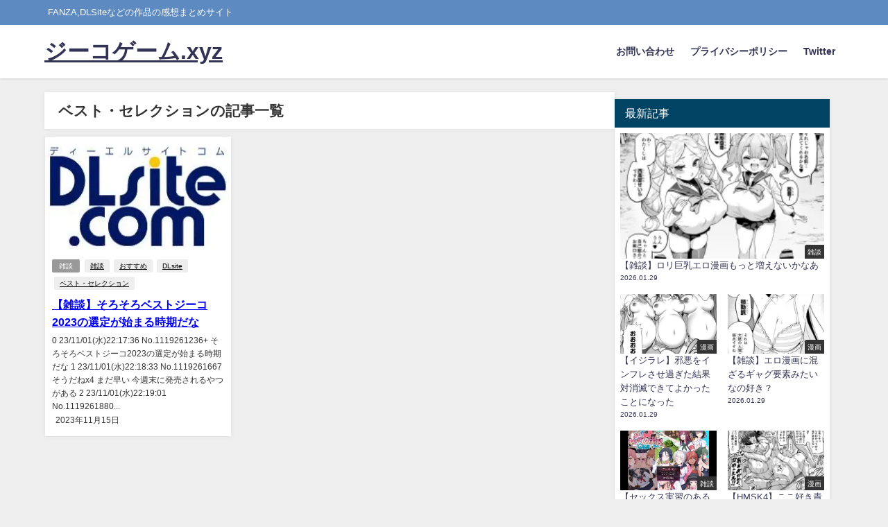

--- FILE ---
content_type: text/html; charset=UTF-8
request_url: https://mahimahi.info/tag/%E3%83%99%E3%82%B9%E3%83%88%E3%83%BB%E3%82%BB%E3%83%AC%E3%82%AF%E3%82%B7%E3%83%A7%E3%83%B3/
body_size: 26113
content:
<!DOCTYPE html>
<html lang="ja">
<head>
<meta charset="utf-8">
<meta http-equiv="X-UA-Compatible" content="IE=edge">
<meta name="viewport" content="width=device-width, initial-scale=1" />
<title>ベスト・セレクション - ジーコゲーム.xyz</title>
<link rel="canonical" href="https://mahimahi.info/tag/%e3%83%99%e3%82%b9%e3%83%88%e3%83%bb%e3%82%bb%e3%83%ac%e3%82%af%e3%82%b7%e3%83%a7%e3%83%b3/">
<link rel="shortcut icon" href="https://mahimahi.info/wp-content/uploads/2022/04/cropped-ファビコン.png">
<!--[if IE]>
		<link rel="shortcut icon" href="https://mahimahi.info/wp-content/uploads/2022/04/ファビコン.png">
<![endif]-->
<link rel="apple-touch-icon" href="https://mahimahi.info/wp-content/uploads/2022/04/cropped-ファビコン.png" />

		<!-- All in One SEO 4.9.3 - aioseo.com -->
	<meta name="robots" content="max-image-preview:large" />
	<link rel="canonical" href="https://mahimahi.info/tag/%e3%83%99%e3%82%b9%e3%83%88%e3%83%bb%e3%82%bb%e3%83%ac%e3%82%af%e3%82%b7%e3%83%a7%e3%83%b3/" />
	<meta name="generator" content="All in One SEO (AIOSEO) 4.9.3" />
		<script type="application/ld+json" class="aioseo-schema">
			{"@context":"https:\/\/schema.org","@graph":[{"@type":"BreadcrumbList","@id":"https:\/\/mahimahi.info\/tag\/%E3%83%99%E3%82%B9%E3%83%88%E3%83%BB%E3%82%BB%E3%83%AC%E3%82%AF%E3%82%B7%E3%83%A7%E3%83%B3\/#breadcrumblist","itemListElement":[{"@type":"ListItem","@id":"https:\/\/mahimahi.info#listItem","position":1,"name":"Home","item":"https:\/\/mahimahi.info","nextItem":{"@type":"ListItem","@id":"https:\/\/mahimahi.info\/tag\/%e3%83%99%e3%82%b9%e3%83%88%e3%83%bb%e3%82%bb%e3%83%ac%e3%82%af%e3%82%b7%e3%83%a7%e3%83%b3\/#listItem","name":"\u30d9\u30b9\u30c8\u30fb\u30bb\u30ec\u30af\u30b7\u30e7\u30f3"}},{"@type":"ListItem","@id":"https:\/\/mahimahi.info\/tag\/%e3%83%99%e3%82%b9%e3%83%88%e3%83%bb%e3%82%bb%e3%83%ac%e3%82%af%e3%82%b7%e3%83%a7%e3%83%b3\/#listItem","position":2,"name":"\u30d9\u30b9\u30c8\u30fb\u30bb\u30ec\u30af\u30b7\u30e7\u30f3","previousItem":{"@type":"ListItem","@id":"https:\/\/mahimahi.info#listItem","name":"Home"}}]},{"@type":"CollectionPage","@id":"https:\/\/mahimahi.info\/tag\/%E3%83%99%E3%82%B9%E3%83%88%E3%83%BB%E3%82%BB%E3%83%AC%E3%82%AF%E3%82%B7%E3%83%A7%E3%83%B3\/#collectionpage","url":"https:\/\/mahimahi.info\/tag\/%E3%83%99%E3%82%B9%E3%83%88%E3%83%BB%E3%82%BB%E3%83%AC%E3%82%AF%E3%82%B7%E3%83%A7%E3%83%B3\/","name":"\u30d9\u30b9\u30c8\u30fb\u30bb\u30ec\u30af\u30b7\u30e7\u30f3 - \u30b8\u30fc\u30b3\u30b2\u30fc\u30e0.xyz","inLanguage":"ja","isPartOf":{"@id":"https:\/\/mahimahi.info\/#website"},"breadcrumb":{"@id":"https:\/\/mahimahi.info\/tag\/%E3%83%99%E3%82%B9%E3%83%88%E3%83%BB%E3%82%BB%E3%83%AC%E3%82%AF%E3%82%B7%E3%83%A7%E3%83%B3\/#breadcrumblist"}},{"@type":"Organization","@id":"https:\/\/mahimahi.info\/#organization","name":"\u30b8\u30fc\u30b3\u30b2\u30fc\u30e0.xyz","description":"FANZA,DLSite\u306a\u3069\u306e\u4f5c\u54c1\u306e\u611f\u60f3\u307e\u3068\u3081\u30b5\u30a4\u30c8","url":"https:\/\/mahimahi.info\/"},{"@type":"WebSite","@id":"https:\/\/mahimahi.info\/#website","url":"https:\/\/mahimahi.info\/","name":"\u30b8\u30fc\u30b3\u30b2\u30fc\u30e0.xyz","description":"FANZA,DLSite\u306a\u3069\u306e\u4f5c\u54c1\u306e\u611f\u60f3\u307e\u3068\u3081\u30b5\u30a4\u30c8","inLanguage":"ja","publisher":{"@id":"https:\/\/mahimahi.info\/#organization"}}]}
		</script>
		<!-- All in One SEO -->

<link rel='dns-prefetch' href='//www.google.com' />
<link rel='dns-prefetch' href='//cdnjs.cloudflare.com' />
<link rel='preconnect' href='//i0.wp.com' />
<link rel="alternate" type="application/rss+xml" title="ジーコゲーム.xyz &raquo; フィード" href="https://mahimahi.info/feed/" />
<link rel="alternate" type="application/rss+xml" title="ジーコゲーム.xyz &raquo; コメントフィード" href="https://mahimahi.info/comments/feed/" />
<script type="text/javascript" id="wpp-js" src="https://mahimahi.info/wp-content/plugins/wordpress-popular-posts/assets/js/wpp.min.js?ver=7.3.6" data-sampling="0" data-sampling-rate="100" data-api-url="https://mahimahi.info/wp-json/wordpress-popular-posts" data-post-id="0" data-token="9831b3d7c3" data-lang="0" data-debug="0"></script>
<link rel="alternate" type="application/rss+xml" title="ジーコゲーム.xyz &raquo; ベスト・セレクション タグのフィード" href="https://mahimahi.info/tag/%e3%83%99%e3%82%b9%e3%83%88%e3%83%bb%e3%82%bb%e3%83%ac%e3%82%af%e3%82%b7%e3%83%a7%e3%83%b3/feed/" />
		<!-- This site uses the Google Analytics by MonsterInsights plugin v9.11.1 - Using Analytics tracking - https://www.monsterinsights.com/ -->
							<script src="//www.googletagmanager.com/gtag/js?id=G-80EFCVZ87K"  data-cfasync="false" data-wpfc-render="false" type="text/javascript" async></script>
			<script data-cfasync="false" data-wpfc-render="false" type="text/javascript">
				var mi_version = '9.11.1';
				var mi_track_user = true;
				var mi_no_track_reason = '';
								var MonsterInsightsDefaultLocations = {"page_location":"https:\/\/mahimahi.info\/tag\/%E3%83%99%E3%82%B9%E3%83%88%E3%83%BB%E3%82%BB%E3%83%AC%E3%82%AF%E3%82%B7%E3%83%A7%E3%83%B3\/"};
								if ( typeof MonsterInsightsPrivacyGuardFilter === 'function' ) {
					var MonsterInsightsLocations = (typeof MonsterInsightsExcludeQuery === 'object') ? MonsterInsightsPrivacyGuardFilter( MonsterInsightsExcludeQuery ) : MonsterInsightsPrivacyGuardFilter( MonsterInsightsDefaultLocations );
				} else {
					var MonsterInsightsLocations = (typeof MonsterInsightsExcludeQuery === 'object') ? MonsterInsightsExcludeQuery : MonsterInsightsDefaultLocations;
				}

								var disableStrs = [
										'ga-disable-G-80EFCVZ87K',
									];

				/* Function to detect opted out users */
				function __gtagTrackerIsOptedOut() {
					for (var index = 0; index < disableStrs.length; index++) {
						if (document.cookie.indexOf(disableStrs[index] + '=true') > -1) {
							return true;
						}
					}

					return false;
				}

				/* Disable tracking if the opt-out cookie exists. */
				if (__gtagTrackerIsOptedOut()) {
					for (var index = 0; index < disableStrs.length; index++) {
						window[disableStrs[index]] = true;
					}
				}

				/* Opt-out function */
				function __gtagTrackerOptout() {
					for (var index = 0; index < disableStrs.length; index++) {
						document.cookie = disableStrs[index] + '=true; expires=Thu, 31 Dec 2099 23:59:59 UTC; path=/';
						window[disableStrs[index]] = true;
					}
				}

				if ('undefined' === typeof gaOptout) {
					function gaOptout() {
						__gtagTrackerOptout();
					}
				}
								window.dataLayer = window.dataLayer || [];

				window.MonsterInsightsDualTracker = {
					helpers: {},
					trackers: {},
				};
				if (mi_track_user) {
					function __gtagDataLayer() {
						dataLayer.push(arguments);
					}

					function __gtagTracker(type, name, parameters) {
						if (!parameters) {
							parameters = {};
						}

						if (parameters.send_to) {
							__gtagDataLayer.apply(null, arguments);
							return;
						}

						if (type === 'event') {
														parameters.send_to = monsterinsights_frontend.v4_id;
							var hookName = name;
							if (typeof parameters['event_category'] !== 'undefined') {
								hookName = parameters['event_category'] + ':' + name;
							}

							if (typeof MonsterInsightsDualTracker.trackers[hookName] !== 'undefined') {
								MonsterInsightsDualTracker.trackers[hookName](parameters);
							} else {
								__gtagDataLayer('event', name, parameters);
							}
							
						} else {
							__gtagDataLayer.apply(null, arguments);
						}
					}

					__gtagTracker('js', new Date());
					__gtagTracker('set', {
						'developer_id.dZGIzZG': true,
											});
					if ( MonsterInsightsLocations.page_location ) {
						__gtagTracker('set', MonsterInsightsLocations);
					}
										__gtagTracker('config', 'G-80EFCVZ87K', {"forceSSL":"true","link_attribution":"true"} );
										window.gtag = __gtagTracker;										(function () {
						/* https://developers.google.com/analytics/devguides/collection/analyticsjs/ */
						/* ga and __gaTracker compatibility shim. */
						var noopfn = function () {
							return null;
						};
						var newtracker = function () {
							return new Tracker();
						};
						var Tracker = function () {
							return null;
						};
						var p = Tracker.prototype;
						p.get = noopfn;
						p.set = noopfn;
						p.send = function () {
							var args = Array.prototype.slice.call(arguments);
							args.unshift('send');
							__gaTracker.apply(null, args);
						};
						var __gaTracker = function () {
							var len = arguments.length;
							if (len === 0) {
								return;
							}
							var f = arguments[len - 1];
							if (typeof f !== 'object' || f === null || typeof f.hitCallback !== 'function') {
								if ('send' === arguments[0]) {
									var hitConverted, hitObject = false, action;
									if ('event' === arguments[1]) {
										if ('undefined' !== typeof arguments[3]) {
											hitObject = {
												'eventAction': arguments[3],
												'eventCategory': arguments[2],
												'eventLabel': arguments[4],
												'value': arguments[5] ? arguments[5] : 1,
											}
										}
									}
									if ('pageview' === arguments[1]) {
										if ('undefined' !== typeof arguments[2]) {
											hitObject = {
												'eventAction': 'page_view',
												'page_path': arguments[2],
											}
										}
									}
									if (typeof arguments[2] === 'object') {
										hitObject = arguments[2];
									}
									if (typeof arguments[5] === 'object') {
										Object.assign(hitObject, arguments[5]);
									}
									if ('undefined' !== typeof arguments[1].hitType) {
										hitObject = arguments[1];
										if ('pageview' === hitObject.hitType) {
											hitObject.eventAction = 'page_view';
										}
									}
									if (hitObject) {
										action = 'timing' === arguments[1].hitType ? 'timing_complete' : hitObject.eventAction;
										hitConverted = mapArgs(hitObject);
										__gtagTracker('event', action, hitConverted);
									}
								}
								return;
							}

							function mapArgs(args) {
								var arg, hit = {};
								var gaMap = {
									'eventCategory': 'event_category',
									'eventAction': 'event_action',
									'eventLabel': 'event_label',
									'eventValue': 'event_value',
									'nonInteraction': 'non_interaction',
									'timingCategory': 'event_category',
									'timingVar': 'name',
									'timingValue': 'value',
									'timingLabel': 'event_label',
									'page': 'page_path',
									'location': 'page_location',
									'title': 'page_title',
									'referrer' : 'page_referrer',
								};
								for (arg in args) {
																		if (!(!args.hasOwnProperty(arg) || !gaMap.hasOwnProperty(arg))) {
										hit[gaMap[arg]] = args[arg];
									} else {
										hit[arg] = args[arg];
									}
								}
								return hit;
							}

							try {
								f.hitCallback();
							} catch (ex) {
							}
						};
						__gaTracker.create = newtracker;
						__gaTracker.getByName = newtracker;
						__gaTracker.getAll = function () {
							return [];
						};
						__gaTracker.remove = noopfn;
						__gaTracker.loaded = true;
						window['__gaTracker'] = __gaTracker;
					})();
									} else {
										console.log("");
					(function () {
						function __gtagTracker() {
							return null;
						}

						window['__gtagTracker'] = __gtagTracker;
						window['gtag'] = __gtagTracker;
					})();
									}
			</script>
							<!-- / Google Analytics by MonsterInsights -->
		<!-- mahimahi.info is managing ads with Advanced Ads 2.0.16 – https://wpadvancedads.com/ --><script id="mahim-ready">
			window.advanced_ads_ready=function(e,a){a=a||"complete";var d=function(e){return"interactive"===a?"loading"!==e:"complete"===e};d(document.readyState)?e():document.addEventListener("readystatechange",(function(a){d(a.target.readyState)&&e()}),{once:"interactive"===a})},window.advanced_ads_ready_queue=window.advanced_ads_ready_queue||[];		</script>
		<link rel='stylesheet'  href='https://mahimahi.info/wp-content/boost-cache/static/7270a3e23b.min.css'  media='all'>
<style id='wp-img-auto-sizes-contain-inline-css'>
img:is([sizes=auto i],[sizes^="auto," i]){contain-intrinsic-size:3000px 1500px}
/*# sourceURL=wp-img-auto-sizes-contain-inline-css */
</style>
<style id='wp-block-library-inline-css'>
:root{--wp-block-synced-color:#7a00df;--wp-block-synced-color--rgb:122,0,223;--wp-bound-block-color:var(--wp-block-synced-color);--wp-editor-canvas-background:#ddd;--wp-admin-theme-color:#007cba;--wp-admin-theme-color--rgb:0,124,186;--wp-admin-theme-color-darker-10:#006ba1;--wp-admin-theme-color-darker-10--rgb:0,107,160.5;--wp-admin-theme-color-darker-20:#005a87;--wp-admin-theme-color-darker-20--rgb:0,90,135;--wp-admin-border-width-focus:2px}@media (min-resolution:192dpi){:root{--wp-admin-border-width-focus:1.5px}}.wp-element-button{cursor:pointer}:root .has-very-light-gray-background-color{background-color:#eee}:root .has-very-dark-gray-background-color{background-color:#313131}:root .has-very-light-gray-color{color:#eee}:root .has-very-dark-gray-color{color:#313131}:root .has-vivid-green-cyan-to-vivid-cyan-blue-gradient-background{background:linear-gradient(135deg,#00d084,#0693e3)}:root .has-purple-crush-gradient-background{background:linear-gradient(135deg,#34e2e4,#4721fb 50%,#ab1dfe)}:root .has-hazy-dawn-gradient-background{background:linear-gradient(135deg,#faaca8,#dad0ec)}:root .has-subdued-olive-gradient-background{background:linear-gradient(135deg,#fafae1,#67a671)}:root .has-atomic-cream-gradient-background{background:linear-gradient(135deg,#fdd79a,#004a59)}:root .has-nightshade-gradient-background{background:linear-gradient(135deg,#330968,#31cdcf)}:root .has-midnight-gradient-background{background:linear-gradient(135deg,#020381,#2874fc)}:root{--wp--preset--font-size--normal:16px;--wp--preset--font-size--huge:42px}.has-regular-font-size{font-size:1em}.has-larger-font-size{font-size:2.625em}.has-normal-font-size{font-size:var(--wp--preset--font-size--normal)}.has-huge-font-size{font-size:var(--wp--preset--font-size--huge)}.has-text-align-center{text-align:center}.has-text-align-left{text-align:left}.has-text-align-right{text-align:right}.has-fit-text{white-space:nowrap!important}#end-resizable-editor-section{display:none}.aligncenter{clear:both}.items-justified-left{justify-content:flex-start}.items-justified-center{justify-content:center}.items-justified-right{justify-content:flex-end}.items-justified-space-between{justify-content:space-between}.screen-reader-text{border:0;clip-path:inset(50%);height:1px;margin:-1px;overflow:hidden;padding:0;position:absolute;width:1px;word-wrap:normal!important}.screen-reader-text:focus{background-color:#ddd;clip-path:none;color:#444;display:block;font-size:1em;height:auto;left:5px;line-height:normal;padding:15px 23px 14px;text-decoration:none;top:5px;width:auto;z-index:100000}html :where(.has-border-color){border-style:solid}html :where([style*=border-top-color]){border-top-style:solid}html :where([style*=border-right-color]){border-right-style:solid}html :where([style*=border-bottom-color]){border-bottom-style:solid}html :where([style*=border-left-color]){border-left-style:solid}html :where([style*=border-width]){border-style:solid}html :where([style*=border-top-width]){border-top-style:solid}html :where([style*=border-right-width]){border-right-style:solid}html :where([style*=border-bottom-width]){border-bottom-style:solid}html :where([style*=border-left-width]){border-left-style:solid}html :where(img[class*=wp-image-]){height:auto;max-width:100%}:where(figure){margin:0 0 1em}html :where(.is-position-sticky){--wp-admin--admin-bar--position-offset:var(--wp-admin--admin-bar--height,0px)}@media screen and (max-width:600px){html :where(.is-position-sticky){--wp-admin--admin-bar--position-offset:0px}}

/*# sourceURL=wp-block-library-inline-css */
</style><style id='wp-block-search-inline-css'>
.wp-block-search__button{margin-left:10px;word-break:normal}.wp-block-search__button.has-icon{line-height:0}.wp-block-search__button svg{height:1.25em;min-height:24px;min-width:24px;width:1.25em;fill:currentColor;vertical-align:text-bottom}:where(.wp-block-search__button){border:1px solid #ccc;padding:6px 10px}.wp-block-search__inside-wrapper{display:flex;flex:auto;flex-wrap:nowrap;max-width:100%}.wp-block-search__label{width:100%}.wp-block-search.wp-block-search__button-only .wp-block-search__button{box-sizing:border-box;display:flex;flex-shrink:0;justify-content:center;margin-left:0;max-width:100%}.wp-block-search.wp-block-search__button-only .wp-block-search__inside-wrapper{min-width:0!important;transition-property:width}.wp-block-search.wp-block-search__button-only .wp-block-search__input{flex-basis:100%;transition-duration:.3s}.wp-block-search.wp-block-search__button-only.wp-block-search__searchfield-hidden,.wp-block-search.wp-block-search__button-only.wp-block-search__searchfield-hidden .wp-block-search__inside-wrapper{overflow:hidden}.wp-block-search.wp-block-search__button-only.wp-block-search__searchfield-hidden .wp-block-search__input{border-left-width:0!important;border-right-width:0!important;flex-basis:0;flex-grow:0;margin:0;min-width:0!important;padding-left:0!important;padding-right:0!important;width:0!important}:where(.wp-block-search__input){appearance:none;border:1px solid #949494;flex-grow:1;font-family:inherit;font-size:inherit;font-style:inherit;font-weight:inherit;letter-spacing:inherit;line-height:inherit;margin-left:0;margin-right:0;min-width:3rem;padding:8px;text-decoration:unset!important;text-transform:inherit}:where(.wp-block-search__button-inside .wp-block-search__inside-wrapper){background-color:#fff;border:1px solid #949494;box-sizing:border-box;padding:4px}:where(.wp-block-search__button-inside .wp-block-search__inside-wrapper) .wp-block-search__input{border:none;border-radius:0;padding:0 4px}:where(.wp-block-search__button-inside .wp-block-search__inside-wrapper) .wp-block-search__input:focus{outline:none}:where(.wp-block-search__button-inside .wp-block-search__inside-wrapper) :where(.wp-block-search__button){padding:4px 8px}.wp-block-search.aligncenter .wp-block-search__inside-wrapper{margin:auto}.wp-block[data-align=right] .wp-block-search.wp-block-search__button-only .wp-block-search__inside-wrapper{float:right}
/*# sourceURL=https://mahimahi.info/wp-includes/blocks/search/style.min.css */
</style>
<style id='wp-block-tag-cloud-inline-css'>
.wp-block-tag-cloud{box-sizing:border-box}.wp-block-tag-cloud.aligncenter{justify-content:center;text-align:center}.wp-block-tag-cloud a{display:inline-block;margin-right:5px}.wp-block-tag-cloud span{display:inline-block;margin-left:5px;text-decoration:none}:root :where(.wp-block-tag-cloud.is-style-outline){display:flex;flex-wrap:wrap;gap:1ch}:root :where(.wp-block-tag-cloud.is-style-outline a){border:1px solid;font-size:unset!important;margin-right:0;padding:1ch 2ch;text-decoration:none!important}
/*# sourceURL=https://mahimahi.info/wp-includes/blocks/tag-cloud/style.min.css */
</style>
<style id='global-styles-inline-css'>
:root{--wp--preset--aspect-ratio--square: 1;--wp--preset--aspect-ratio--4-3: 4/3;--wp--preset--aspect-ratio--3-4: 3/4;--wp--preset--aspect-ratio--3-2: 3/2;--wp--preset--aspect-ratio--2-3: 2/3;--wp--preset--aspect-ratio--16-9: 16/9;--wp--preset--aspect-ratio--9-16: 9/16;--wp--preset--color--black: #000000;--wp--preset--color--cyan-bluish-gray: #abb8c3;--wp--preset--color--white: #ffffff;--wp--preset--color--pale-pink: #f78da7;--wp--preset--color--vivid-red: #cf2e2e;--wp--preset--color--luminous-vivid-orange: #ff6900;--wp--preset--color--luminous-vivid-amber: #fcb900;--wp--preset--color--light-green-cyan: #7bdcb5;--wp--preset--color--vivid-green-cyan: #00d084;--wp--preset--color--pale-cyan-blue: #8ed1fc;--wp--preset--color--vivid-cyan-blue: #0693e3;--wp--preset--color--vivid-purple: #9b51e0;--wp--preset--color--light-blue: #70b8f1;--wp--preset--color--light-red: #ff8178;--wp--preset--color--light-green: #2ac113;--wp--preset--color--light-yellow: #ffe822;--wp--preset--color--light-orange: #ffa30d;--wp--preset--color--blue: #00f;--wp--preset--color--red: #f00;--wp--preset--color--purple: #674970;--wp--preset--color--gray: #ccc;--wp--preset--gradient--vivid-cyan-blue-to-vivid-purple: linear-gradient(135deg,rgb(6,147,227) 0%,rgb(155,81,224) 100%);--wp--preset--gradient--light-green-cyan-to-vivid-green-cyan: linear-gradient(135deg,rgb(122,220,180) 0%,rgb(0,208,130) 100%);--wp--preset--gradient--luminous-vivid-amber-to-luminous-vivid-orange: linear-gradient(135deg,rgb(252,185,0) 0%,rgb(255,105,0) 100%);--wp--preset--gradient--luminous-vivid-orange-to-vivid-red: linear-gradient(135deg,rgb(255,105,0) 0%,rgb(207,46,46) 100%);--wp--preset--gradient--very-light-gray-to-cyan-bluish-gray: linear-gradient(135deg,rgb(238,238,238) 0%,rgb(169,184,195) 100%);--wp--preset--gradient--cool-to-warm-spectrum: linear-gradient(135deg,rgb(74,234,220) 0%,rgb(151,120,209) 20%,rgb(207,42,186) 40%,rgb(238,44,130) 60%,rgb(251,105,98) 80%,rgb(254,248,76) 100%);--wp--preset--gradient--blush-light-purple: linear-gradient(135deg,rgb(255,206,236) 0%,rgb(152,150,240) 100%);--wp--preset--gradient--blush-bordeaux: linear-gradient(135deg,rgb(254,205,165) 0%,rgb(254,45,45) 50%,rgb(107,0,62) 100%);--wp--preset--gradient--luminous-dusk: linear-gradient(135deg,rgb(255,203,112) 0%,rgb(199,81,192) 50%,rgb(65,88,208) 100%);--wp--preset--gradient--pale-ocean: linear-gradient(135deg,rgb(255,245,203) 0%,rgb(182,227,212) 50%,rgb(51,167,181) 100%);--wp--preset--gradient--electric-grass: linear-gradient(135deg,rgb(202,248,128) 0%,rgb(113,206,126) 100%);--wp--preset--gradient--midnight: linear-gradient(135deg,rgb(2,3,129) 0%,rgb(40,116,252) 100%);--wp--preset--font-size--small: .8em;--wp--preset--font-size--medium: 1em;--wp--preset--font-size--large: 1.2em;--wp--preset--font-size--x-large: 42px;--wp--preset--font-size--xlarge: 1.5em;--wp--preset--font-size--xxlarge: 2em;--wp--preset--spacing--20: 0.44rem;--wp--preset--spacing--30: 0.67rem;--wp--preset--spacing--40: 1rem;--wp--preset--spacing--50: 1.5rem;--wp--preset--spacing--60: 2.25rem;--wp--preset--spacing--70: 3.38rem;--wp--preset--spacing--80: 5.06rem;--wp--preset--shadow--natural: 6px 6px 9px rgba(0, 0, 0, 0.2);--wp--preset--shadow--deep: 12px 12px 50px rgba(0, 0, 0, 0.4);--wp--preset--shadow--sharp: 6px 6px 0px rgba(0, 0, 0, 0.2);--wp--preset--shadow--outlined: 6px 6px 0px -3px rgb(255, 255, 255), 6px 6px rgb(0, 0, 0);--wp--preset--shadow--crisp: 6px 6px 0px rgb(0, 0, 0);--wp--custom--spacing--small: max(1.25rem, 5vw);--wp--custom--spacing--medium: clamp(2rem, 8vw, calc(4 * var(--wp--style--block-gap)));--wp--custom--spacing--large: clamp(4rem, 10vw, 8rem);--wp--custom--spacing--outer: var(--wp--custom--spacing--small, 1.25rem);--wp--custom--typography--font-size--huge: clamp(2.25rem, 4vw, 2.75rem);--wp--custom--typography--font-size--gigantic: clamp(2.75rem, 6vw, 3.25rem);--wp--custom--typography--font-size--colossal: clamp(3.25rem, 8vw, 6.25rem);--wp--custom--typography--line-height--tiny: 1.15;--wp--custom--typography--line-height--small: 1.2;--wp--custom--typography--line-height--medium: 1.4;--wp--custom--typography--line-height--normal: 1.6;}:root { --wp--style--global--content-size: 769px;--wp--style--global--wide-size: 1240px; }:where(body) { margin: 0; }.wp-site-blocks > .alignleft { float: left; margin-right: 2em; }.wp-site-blocks > .alignright { float: right; margin-left: 2em; }.wp-site-blocks > .aligncenter { justify-content: center; margin-left: auto; margin-right: auto; }:where(.wp-site-blocks) > * { margin-block-start: 1.5em; margin-block-end: 0; }:where(.wp-site-blocks) > :first-child { margin-block-start: 0; }:where(.wp-site-blocks) > :last-child { margin-block-end: 0; }:root { --wp--style--block-gap: 1.5em; }:root :where(.is-layout-flow) > :first-child{margin-block-start: 0;}:root :where(.is-layout-flow) > :last-child{margin-block-end: 0;}:root :where(.is-layout-flow) > *{margin-block-start: 1.5em;margin-block-end: 0;}:root :where(.is-layout-constrained) > :first-child{margin-block-start: 0;}:root :where(.is-layout-constrained) > :last-child{margin-block-end: 0;}:root :where(.is-layout-constrained) > *{margin-block-start: 1.5em;margin-block-end: 0;}:root :where(.is-layout-flex){gap: 1.5em;}:root :where(.is-layout-grid){gap: 1.5em;}.is-layout-flow > .alignleft{float: left;margin-inline-start: 0;margin-inline-end: 2em;}.is-layout-flow > .alignright{float: right;margin-inline-start: 2em;margin-inline-end: 0;}.is-layout-flow > .aligncenter{margin-left: auto !important;margin-right: auto !important;}.is-layout-constrained > .alignleft{float: left;margin-inline-start: 0;margin-inline-end: 2em;}.is-layout-constrained > .alignright{float: right;margin-inline-start: 2em;margin-inline-end: 0;}.is-layout-constrained > .aligncenter{margin-left: auto !important;margin-right: auto !important;}.is-layout-constrained > :where(:not(.alignleft):not(.alignright):not(.alignfull)){max-width: var(--wp--style--global--content-size);margin-left: auto !important;margin-right: auto !important;}.is-layout-constrained > .alignwide{max-width: var(--wp--style--global--wide-size);}body .is-layout-flex{display: flex;}.is-layout-flex{flex-wrap: wrap;align-items: center;}.is-layout-flex > :is(*, div){margin: 0;}body .is-layout-grid{display: grid;}.is-layout-grid > :is(*, div){margin: 0;}body{padding-top: 0px;padding-right: 0px;padding-bottom: 0px;padding-left: 0px;}:root :where(.wp-element-button, .wp-block-button__link){background-color: #32373c;border-width: 0;color: #fff;font-family: inherit;font-size: inherit;font-style: inherit;font-weight: inherit;letter-spacing: inherit;line-height: inherit;padding-top: calc(0.667em + 2px);padding-right: calc(1.333em + 2px);padding-bottom: calc(0.667em + 2px);padding-left: calc(1.333em + 2px);text-decoration: none;text-transform: inherit;}.has-black-color{color: var(--wp--preset--color--black) !important;}.has-cyan-bluish-gray-color{color: var(--wp--preset--color--cyan-bluish-gray) !important;}.has-white-color{color: var(--wp--preset--color--white) !important;}.has-pale-pink-color{color: var(--wp--preset--color--pale-pink) !important;}.has-vivid-red-color{color: var(--wp--preset--color--vivid-red) !important;}.has-luminous-vivid-orange-color{color: var(--wp--preset--color--luminous-vivid-orange) !important;}.has-luminous-vivid-amber-color{color: var(--wp--preset--color--luminous-vivid-amber) !important;}.has-light-green-cyan-color{color: var(--wp--preset--color--light-green-cyan) !important;}.has-vivid-green-cyan-color{color: var(--wp--preset--color--vivid-green-cyan) !important;}.has-pale-cyan-blue-color{color: var(--wp--preset--color--pale-cyan-blue) !important;}.has-vivid-cyan-blue-color{color: var(--wp--preset--color--vivid-cyan-blue) !important;}.has-vivid-purple-color{color: var(--wp--preset--color--vivid-purple) !important;}.has-light-blue-color{color: var(--wp--preset--color--light-blue) !important;}.has-light-red-color{color: var(--wp--preset--color--light-red) !important;}.has-light-green-color{color: var(--wp--preset--color--light-green) !important;}.has-light-yellow-color{color: var(--wp--preset--color--light-yellow) !important;}.has-light-orange-color{color: var(--wp--preset--color--light-orange) !important;}.has-blue-color{color: var(--wp--preset--color--blue) !important;}.has-red-color{color: var(--wp--preset--color--red) !important;}.has-purple-color{color: var(--wp--preset--color--purple) !important;}.has-gray-color{color: var(--wp--preset--color--gray) !important;}.has-black-background-color{background-color: var(--wp--preset--color--black) !important;}.has-cyan-bluish-gray-background-color{background-color: var(--wp--preset--color--cyan-bluish-gray) !important;}.has-white-background-color{background-color: var(--wp--preset--color--white) !important;}.has-pale-pink-background-color{background-color: var(--wp--preset--color--pale-pink) !important;}.has-vivid-red-background-color{background-color: var(--wp--preset--color--vivid-red) !important;}.has-luminous-vivid-orange-background-color{background-color: var(--wp--preset--color--luminous-vivid-orange) !important;}.has-luminous-vivid-amber-background-color{background-color: var(--wp--preset--color--luminous-vivid-amber) !important;}.has-light-green-cyan-background-color{background-color: var(--wp--preset--color--light-green-cyan) !important;}.has-vivid-green-cyan-background-color{background-color: var(--wp--preset--color--vivid-green-cyan) !important;}.has-pale-cyan-blue-background-color{background-color: var(--wp--preset--color--pale-cyan-blue) !important;}.has-vivid-cyan-blue-background-color{background-color: var(--wp--preset--color--vivid-cyan-blue) !important;}.has-vivid-purple-background-color{background-color: var(--wp--preset--color--vivid-purple) !important;}.has-light-blue-background-color{background-color: var(--wp--preset--color--light-blue) !important;}.has-light-red-background-color{background-color: var(--wp--preset--color--light-red) !important;}.has-light-green-background-color{background-color: var(--wp--preset--color--light-green) !important;}.has-light-yellow-background-color{background-color: var(--wp--preset--color--light-yellow) !important;}.has-light-orange-background-color{background-color: var(--wp--preset--color--light-orange) !important;}.has-blue-background-color{background-color: var(--wp--preset--color--blue) !important;}.has-red-background-color{background-color: var(--wp--preset--color--red) !important;}.has-purple-background-color{background-color: var(--wp--preset--color--purple) !important;}.has-gray-background-color{background-color: var(--wp--preset--color--gray) !important;}.has-black-border-color{border-color: var(--wp--preset--color--black) !important;}.has-cyan-bluish-gray-border-color{border-color: var(--wp--preset--color--cyan-bluish-gray) !important;}.has-white-border-color{border-color: var(--wp--preset--color--white) !important;}.has-pale-pink-border-color{border-color: var(--wp--preset--color--pale-pink) !important;}.has-vivid-red-border-color{border-color: var(--wp--preset--color--vivid-red) !important;}.has-luminous-vivid-orange-border-color{border-color: var(--wp--preset--color--luminous-vivid-orange) !important;}.has-luminous-vivid-amber-border-color{border-color: var(--wp--preset--color--luminous-vivid-amber) !important;}.has-light-green-cyan-border-color{border-color: var(--wp--preset--color--light-green-cyan) !important;}.has-vivid-green-cyan-border-color{border-color: var(--wp--preset--color--vivid-green-cyan) !important;}.has-pale-cyan-blue-border-color{border-color: var(--wp--preset--color--pale-cyan-blue) !important;}.has-vivid-cyan-blue-border-color{border-color: var(--wp--preset--color--vivid-cyan-blue) !important;}.has-vivid-purple-border-color{border-color: var(--wp--preset--color--vivid-purple) !important;}.has-light-blue-border-color{border-color: var(--wp--preset--color--light-blue) !important;}.has-light-red-border-color{border-color: var(--wp--preset--color--light-red) !important;}.has-light-green-border-color{border-color: var(--wp--preset--color--light-green) !important;}.has-light-yellow-border-color{border-color: var(--wp--preset--color--light-yellow) !important;}.has-light-orange-border-color{border-color: var(--wp--preset--color--light-orange) !important;}.has-blue-border-color{border-color: var(--wp--preset--color--blue) !important;}.has-red-border-color{border-color: var(--wp--preset--color--red) !important;}.has-purple-border-color{border-color: var(--wp--preset--color--purple) !important;}.has-gray-border-color{border-color: var(--wp--preset--color--gray) !important;}.has-vivid-cyan-blue-to-vivid-purple-gradient-background{background: var(--wp--preset--gradient--vivid-cyan-blue-to-vivid-purple) !important;}.has-light-green-cyan-to-vivid-green-cyan-gradient-background{background: var(--wp--preset--gradient--light-green-cyan-to-vivid-green-cyan) !important;}.has-luminous-vivid-amber-to-luminous-vivid-orange-gradient-background{background: var(--wp--preset--gradient--luminous-vivid-amber-to-luminous-vivid-orange) !important;}.has-luminous-vivid-orange-to-vivid-red-gradient-background{background: var(--wp--preset--gradient--luminous-vivid-orange-to-vivid-red) !important;}.has-very-light-gray-to-cyan-bluish-gray-gradient-background{background: var(--wp--preset--gradient--very-light-gray-to-cyan-bluish-gray) !important;}.has-cool-to-warm-spectrum-gradient-background{background: var(--wp--preset--gradient--cool-to-warm-spectrum) !important;}.has-blush-light-purple-gradient-background{background: var(--wp--preset--gradient--blush-light-purple) !important;}.has-blush-bordeaux-gradient-background{background: var(--wp--preset--gradient--blush-bordeaux) !important;}.has-luminous-dusk-gradient-background{background: var(--wp--preset--gradient--luminous-dusk) !important;}.has-pale-ocean-gradient-background{background: var(--wp--preset--gradient--pale-ocean) !important;}.has-electric-grass-gradient-background{background: var(--wp--preset--gradient--electric-grass) !important;}.has-midnight-gradient-background{background: var(--wp--preset--gradient--midnight) !important;}.has-small-font-size{font-size: var(--wp--preset--font-size--small) !important;}.has-medium-font-size{font-size: var(--wp--preset--font-size--medium) !important;}.has-large-font-size{font-size: var(--wp--preset--font-size--large) !important;}.has-x-large-font-size{font-size: var(--wp--preset--font-size--x-large) !important;}.has-xlarge-font-size{font-size: var(--wp--preset--font-size--xlarge) !important;}.has-xxlarge-font-size{font-size: var(--wp--preset--font-size--xxlarge) !important;}
/*# sourceURL=global-styles-inline-css */
</style>

<link rel='stylesheet'  href='//mahimahi.info/wp-content/uploads/pz-linkcard/style/style.min.css?ver=2.5.8.4' media='all'>
<link rel='stylesheet'  href='https://mahimahi.info/wp-includes/css/dashicons.min.css?ver=6.9&#038;theme=6.1.21' media='all'>
<script type="text/javascript"src="https://mahimahi.info/wp-includes/js/jquery/jquery.min.js?ver=3.7.1&amp;theme=6.1.21" id="jquery-core-js"></script>
<script type="text/javascript"src="https://mahimahi.info/wp-includes/js/jquery/jquery-migrate.min.js?ver=3.4.1&amp;theme=6.1.21" id="jquery-migrate-js"></script>
<script type="text/javascript"src="https://mahimahi.info/wp-content/plugins/google-analytics-for-wordpress/assets/js/frontend-gtag.min.js?ver=9.11.1&amp;theme=6.1.21" id="monsterinsights-frontend-script-js" async="async" data-wp-strategy="async"></script>
<script data-cfasync="false" data-wpfc-render="false" type="text/javascript" id='monsterinsights-frontend-script-js-extra'>/* <![CDATA[ */
var monsterinsights_frontend = {"js_events_tracking":"true","download_extensions":"doc,pdf,ppt,zip,xls,docx,pptx,xlsx","inbound_paths":"[{\"path\":\"\\\/go\\\/\",\"label\":\"affiliate\"},{\"path\":\"\\\/recommend\\\/\",\"label\":\"affiliate\"}]","home_url":"https:\/\/mahimahi.info","hash_tracking":"false","v4_id":"G-80EFCVZ87K"};/* ]]> */
</script>
<script type="text/javascript"src="https://mahimahi.info/wp-content/plugins/yyi-rinker/js/event-tracking.js?v=1.12.0&amp;theme=6.1.21" id="yyi_rinker_event_tracking_script-js"></script>
<link rel="https://api.w.org/" href="https://mahimahi.info/wp-json/" /><link rel="alternate" title="JSON" type="application/json" href="https://mahimahi.info/wp-json/wp/v2/tags/2014" /><link rel="EditURI" type="application/rsd+xml" title="RSD" href="https://mahimahi.info/xmlrpc.php?rsd" />
<meta name="generator" content="WordPress 6.9" />
<style type='text/css' id='amazon-auto-links-button-css' data-version='5.4.3'>.amazon-auto-links-button.amazon-auto-links-button-default { background-image: -webkit-linear-gradient(top, #4997e5, #3f89ba);background-image: -moz-linear-gradient(top, #4997e5, #3f89ba);background-image: -ms-linear-gradient(top, #4997e5, #3f89ba);background-image: -o-linear-gradient(top, #4997e5, #3f89ba);background-image: linear-gradient(to bottom, #4997e5, #3f89ba);-webkit-border-radius: 4px;-moz-border-radius: 4px;border-radius: 4px;margin-left: auto;margin-right: auto;text-align: center;white-space: nowrap;color: #ffffff;font-size: 13px;text-shadow: 0 0 transparent;width: 100px;padding: 7px 8px 8px 8px;background: #3498db;border: solid #6891a5 1px;text-decoration: none;}.amazon-auto-links-button.amazon-auto-links-button-default:hover {background: #3cb0fd;background-image: -webkit-linear-gradient(top, #3cb0fd, #3498db);background-image: -moz-linear-gradient(top, #3cb0fd, #3498db);background-image: -ms-linear-gradient(top, #3cb0fd, #3498db);background-image: -o-linear-gradient(top, #3cb0fd, #3498db);background-image: linear-gradient(to bottom, #3cb0fd, #3498db);text-decoration: none;}.amazon-auto-links-button.amazon-auto-links-button-default > a {color: inherit; border-bottom: none;text-decoration: none; }.amazon-auto-links-button.amazon-auto-links-button-default > a:hover {color: inherit;}.amazon-auto-links-button > a, .amazon-auto-links-button > a:hover {-webkit-box-shadow: none;box-shadow: none;color: inherit;}div.amazon-auto-links-button {line-height: 1.3; }button.amazon-auto-links-button {white-space: nowrap;}.amazon-auto-links-button-link {text-decoration: none;}.amazon-auto-links-button-12783 { margin-right: auto; margin-left: auto; white-space: nowrap; text-align: center; display: inline-flex; justify-content: space-around; font-size: 13px; color: #ffffff; font-weight: 400; padding-top: 8px; padding-right: 16px; padding-bottom: 8px; padding-left: 16px; border-radius: 4px; border-color: #1f628d; border-width: 1px; background-color: #4997e5; transform: scale(0.98); border-style: none; background-solid: solid; } .amazon-auto-links-button-12783 * { box-sizing: border-box; } .amazon-auto-links-button-12783 .button-icon { margin-right: auto; margin-left: auto; display: none; height: auto; border: solid 0; } .amazon-auto-links-button-12783 .button-icon > i { display: inline-block; width: 100%; height: 100%; } .amazon-auto-links-button-12783 .button-icon-left { display: inline-flex; background-color: transparent; border-color: transparent; padding: 0px; margin: 0px; min-height: 17px; min-width: 17px; padding-top: 0px; padding-right: 0px; padding-bottom: 0px; padding-left: 0px; } .amazon-auto-links-button-12783 .button-icon-left > i { background-color: #ffffff; background-size: contain; background-position: center; background-repeat: no-repeat; -webkit-mask-image: url('https://mahimahi.info/wp-content/plugins/amazon-auto-links/include/core/component/button/asset/image/icon/cart.svg'); mask-image: url('https://mahimahi.info/wp-content/plugins/amazon-auto-links/include/core/component/button/asset/image/icon/cart.svg'); -webkit-mask-position: center center; mask-position: center center; -webkit-mask-repeat: no-repeat; mask-repeat: no-repeat; } .amazon-auto-links-button-12783 .button-label { margin-top: 0px; margin-right: 8px; margin-bottom: 0px; margin-left: 8px; } .amazon-auto-links-button-12783 > * { align-items: center; display: inline-flex; vertical-align: middle; } .amazon-auto-links-button-12783:hover { transform: scale(1.0); filter: alpha(opacity=70); opacity: 0.7; }.amazon-auto-links-button-12784 { margin-right: auto; margin-left: auto; white-space: nowrap; text-align: center; display: inline-flex; justify-content: space-around; font-size: 13px; color: #ffffff; font-weight: 400; padding-top: 8px; padding-right: 16px; padding-bottom: 8px; padding-left: 16px; border-radius: 0px; border-color: #1f628d; border-width: 1px; background-color: #0a0101; transform: scale(0.98); border-style: none; background-solid: solid; } .amazon-auto-links-button-12784 * { box-sizing: border-box; } .amazon-auto-links-button-12784 .button-icon { margin-right: auto; margin-left: auto; display: none; height: auto; border: solid 0; } .amazon-auto-links-button-12784 .button-icon > i { display: inline-block; width: 100%; height: 100%; } .amazon-auto-links-button-12784 .button-icon-left { display: inline-flex; background-color: transparent; border-color: transparent; padding: 0px; margin: 0px; min-height: 17px; min-width: 17px; padding-top: 0px; padding-right: 0px; padding-bottom: 0px; padding-left: 0px; } .amazon-auto-links-button-12784 .button-icon-left > i { background-color: #ffffff; background-size: contain; background-position: center; background-repeat: no-repeat; -webkit-mask-image: url('https://mahimahi.info/wp-content/plugins/amazon-auto-links/include/core/component/button/asset/image/icon/cart.svg'); mask-image: url('https://mahimahi.info/wp-content/plugins/amazon-auto-links/include/core/component/button/asset/image/icon/cart.svg'); -webkit-mask-position: center center; mask-position: center center; -webkit-mask-repeat: no-repeat; mask-repeat: no-repeat; } .amazon-auto-links-button-12784 .button-icon-right { display: inline-flex; background-color: #ffffff; border-color: transparent; margin: 0px; min-height: 17px; min-width: 17px; border-radius: 10px; padding-top: 0px; padding-right: 0px; padding-bottom: 0px; padding-left: 2px; } .amazon-auto-links-button-12784 .button-icon-right > i { background-color: #000000; background-size: contain; background-position: center; background-repeat: no-repeat; -webkit-mask-image: url('https://mahimahi.info/wp-content/plugins/amazon-auto-links/include/core/component/button/asset/image/icon/controls-play.svg'); mask-image: url('https://mahimahi.info/wp-content/plugins/amazon-auto-links/include/core/component/button/asset/image/icon/controls-play.svg'); -webkit-mask-position: center center; mask-position: center center; -webkit-mask-repeat: no-repeat; mask-repeat: no-repeat; } .amazon-auto-links-button-12784 .button-label { margin-top: 0px; margin-right: 16px; margin-bottom: 0px; margin-left: 16px; } .amazon-auto-links-button-12784 > * { align-items: center; display: inline-flex; vertical-align: middle; } .amazon-auto-links-button-12784:hover { transform: scale(1.0); filter: alpha(opacity=70); opacity: 0.7; }.amazon-auto-links-button-12785 { margin-right: auto; margin-left: auto; white-space: nowrap; text-align: center; display: inline-flex; justify-content: space-around; font-size: 13px; color: #000000; font-weight: 500; padding-top: 8px; padding-right: 16px; padding-bottom: 8px; padding-left: 16px; border-radius: 19px; border-color: #e8b500; border-width: 1px; background-color: #ffd814; transform: scale(0.98); border-style: solid; background-solid: solid; } .amazon-auto-links-button-12785 * { box-sizing: border-box; } .amazon-auto-links-button-12785 .button-icon { margin-right: auto; margin-left: auto; display: none; height: auto; border: solid 0; } .amazon-auto-links-button-12785 .button-icon > i { display: inline-block; width: 100%; height: 100%; } .amazon-auto-links-button-12785 .button-label { margin-top: 0px; margin-right: 32px; margin-bottom: 0px; margin-left: 32px; } .amazon-auto-links-button-12785 > * { align-items: center; display: inline-flex; vertical-align: middle; } .amazon-auto-links-button-12785:hover { transform: scale(1.0); filter: alpha(opacity=70); opacity: 0.7; }.amazon-auto-links-button-12786 { margin-right: auto; margin-left: auto; white-space: nowrap; text-align: center; display: inline-flex; justify-content: space-around; font-size: 13px; color: #000000; font-weight: 500; padding: 3px; border-radius: 4px; border-color: #c89411 #b0820f #99710d; border-width: 1px; background-color: #ecb21f; transform: scale(0.98); border-style: solid; background-image: linear-gradient(to bottom,#f8e3ad,#eeba37); } .amazon-auto-links-button-12786 * { box-sizing: border-box; } .amazon-auto-links-button-12786 .button-icon { margin-right: auto; margin-left: auto; display: none; height: auto; border: solid 0; } .amazon-auto-links-button-12786 .button-icon > i { display: inline-block; width: 100%; height: 100%; } .amazon-auto-links-button-12786 .button-icon-left { display: inline-flex; background-color: #2d2d2d; border-width: 1px; border-color: #0a0a0a; border-radius: 2px; margin: 0px; padding-top: 2px; padding-right: 2px; padding-bottom: 3px; padding-left: 2px; min-width: 25px; min-height: 25px; } .amazon-auto-links-button-12786 .button-icon-left > i { background-color: #ffffff; background-size: contain; background-position: center; background-repeat: no-repeat; -webkit-mask-image: url('https://mahimahi.info/wp-content/plugins/amazon-auto-links/include/core/component/button/asset/image/icon/cart.svg'); mask-image: url('https://mahimahi.info/wp-content/plugins/amazon-auto-links/include/core/component/button/asset/image/icon/cart.svg'); -webkit-mask-position: center center; mask-position: center center; -webkit-mask-repeat: no-repeat; mask-repeat: no-repeat; } .amazon-auto-links-button-12786 .button-label { margin-top: 0px; margin-right: 32px; margin-bottom: 0px; margin-left: 32px; } .amazon-auto-links-button-12786 > * { align-items: center; display: inline-flex; vertical-align: middle; } .amazon-auto-links-button-12786:hover { transform: scale(1.0); filter: alpha(opacity=70); opacity: 0.7; }.amazon-auto-links-button-12787 { display: block; margin-right: auto; margin-left: auto; position: relative; width: 176px; height: 28px; } .amazon-auto-links-button-12787 > img { height: unset; max-width: 100%; max-height: 100%; margin-right: auto; margin-left: auto; display: block; position: absolute; top: 50%; left: 50%; -ms-transform: translate(-50%, -50%); transform: translate(-50%, -50%); }.amazon-auto-links-button-12788 { display: block; margin-right: auto; margin-left: auto; position: relative; width: 148px; height: 79px; transform: scale(0.98); } .amazon-auto-links-button-12788:hover { transform: scale(1.0); } .amazon-auto-links-button-12788 > img { height: unset; max-width: 100%; max-height: 100%; margin-right: auto; margin-left: auto; display: block; position: absolute; top: 50%; left: 50%; -ms-transform: translate(-50%, -50%); transform: translate(-50%, -50%); } .amazon-auto-links-button-12788 > img:hover { filter: alpha(opacity=70); opacity: 0.7; }.amazon-auto-links-button.amazon-auto-links-button-8 {background: #4997e5;background-image: -webkit-linear-gradient(top, #4997e5, #3f89ba);background-image: -moz-linear-gradient(top, #4997e5, #3f89ba);background-image: -ms-linear-gradient(top, #4997e5, #3f89ba);background-image: -o-linear-gradient(top, #4997e5, #3f89ba);background-image: linear-gradient(to bottom, #4997e5, #3f89ba);-webkit-border-radius: 4px;-moz-border-radius: 4px;border-radius: 4px;margin-left: auto;margin-right: auto;text-align: center;white-space: nowrap;color: #ffffff;font-size: 13px;text-shadow-color: transparent;width: 100px;box-shadow-color: #666666;padding: 7px 8px 8px 8px;background: #3498db;border: solid #6891a5 1px;text-decoration: none;}.amazon-auto-links-button.amazon-auto-links-button-8:hover {background: #3cb0fd;background-image: -webkit-linear-gradient(top, #3cb0fd, #3498db);background-image: -moz-linear-gradient(top, #3cb0fd, #3498db);background-image: -ms-linear-gradient(top, #3cb0fd, #3498db);background-image: -o-linear-gradient(top, #3cb0fd, #3498db);background-image: linear-gradient(to bottom, #3cb0fd, #3498db);text-decoration: none;}.amazon-auto-links-button.amazon-auto-links-button-8 > a {color: inherit; border-bottom: none;text-decoration: none; }.amazon-auto-links-button.amazon-auto-links-button-8 > a:hover {color: inherit;}</style>            <style id="wpp-loading-animation-styles">@-webkit-keyframes bgslide{from{background-position-x:0}to{background-position-x:-200%}}@keyframes bgslide{from{background-position-x:0}to{background-position-x:-200%}}.wpp-widget-block-placeholder,.wpp-shortcode-placeholder{margin:0 auto;width:60px;height:3px;background:#dd3737;background:linear-gradient(90deg,#dd3737 0%,#571313 10%,#dd3737 100%);background-size:200% auto;border-radius:3px;-webkit-animation:bgslide 1s infinite linear;animation:bgslide 1s infinite linear}</style>
            <style>
.yyi-rinker-images {
    display: flex;
    justify-content: center;
    align-items: center;
    position: relative;

}
div.yyi-rinker-image img.yyi-rinker-main-img.hidden {
    display: none;
}

.yyi-rinker-images-arrow {
    cursor: pointer;
    position: absolute;
    top: 50%;
    display: block;
    margin-top: -11px;
    opacity: 0.6;
    width: 22px;
}

.yyi-rinker-images-arrow-left{
    left: -10px;
}
.yyi-rinker-images-arrow-right{
    right: -10px;
}

.yyi-rinker-images-arrow-left.hidden {
    display: none;
}

.yyi-rinker-images-arrow-right.hidden {
    display: none;
}
div.yyi-rinker-contents.yyi-rinker-design-tate  div.yyi-rinker-box{
    flex-direction: column;
}

div.yyi-rinker-contents.yyi-rinker-design-slim div.yyi-rinker-box .yyi-rinker-links {
    flex-direction: column;
}

div.yyi-rinker-contents.yyi-rinker-design-slim div.yyi-rinker-info {
    width: 100%;
}

div.yyi-rinker-contents.yyi-rinker-design-slim .yyi-rinker-title {
    text-align: center;
}

div.yyi-rinker-contents.yyi-rinker-design-slim .yyi-rinker-links {
    text-align: center;
}
div.yyi-rinker-contents.yyi-rinker-design-slim .yyi-rinker-image {
    margin: auto;
}

div.yyi-rinker-contents.yyi-rinker-design-slim div.yyi-rinker-info ul.yyi-rinker-links li {
	align-self: stretch;
}
div.yyi-rinker-contents.yyi-rinker-design-slim div.yyi-rinker-box div.yyi-rinker-info {
	padding: 0;
}
div.yyi-rinker-contents.yyi-rinker-design-slim div.yyi-rinker-box {
	flex-direction: column;
	padding: 14px 5px 0;
}

.yyi-rinker-design-slim div.yyi-rinker-box div.yyi-rinker-info {
	text-align: center;
}

.yyi-rinker-design-slim div.price-box span.price {
	display: block;
}

div.yyi-rinker-contents.yyi-rinker-design-slim div.yyi-rinker-info div.yyi-rinker-title a{
	font-size:16px;
}

div.yyi-rinker-contents.yyi-rinker-design-slim ul.yyi-rinker-links li.amazonkindlelink:before,  div.yyi-rinker-contents.yyi-rinker-design-slim ul.yyi-rinker-links li.amazonlink:before,  div.yyi-rinker-contents.yyi-rinker-design-slim ul.yyi-rinker-links li.rakutenlink:before, div.yyi-rinker-contents.yyi-rinker-design-slim ul.yyi-rinker-links li.yahoolink:before, div.yyi-rinker-contents.yyi-rinker-design-slim ul.yyi-rinker-links li.mercarilink:before {
	font-size:12px;
}

div.yyi-rinker-contents.yyi-rinker-design-slim ul.yyi-rinker-links li a {
	font-size: 13px;
}
.entry-content ul.yyi-rinker-links li {
	padding: 0;
}

div.yyi-rinker-contents .yyi-rinker-attention.attention_desing_right_ribbon {
    width: 89px;
    height: 91px;
    position: absolute;
    top: -1px;
    right: -1px;
    left: auto;
    overflow: hidden;
}

div.yyi-rinker-contents .yyi-rinker-attention.attention_desing_right_ribbon span {
    display: inline-block;
    width: 146px;
    position: absolute;
    padding: 4px 0;
    left: -13px;
    top: 12px;
    text-align: center;
    font-size: 12px;
    line-height: 24px;
    -webkit-transform: rotate(45deg);
    transform: rotate(45deg);
    box-shadow: 0 1px 3px rgba(0, 0, 0, 0.2);
}

div.yyi-rinker-contents .yyi-rinker-attention.attention_desing_right_ribbon {
    background: none;
}
.yyi-rinker-attention.attention_desing_right_ribbon .yyi-rinker-attention-after,
.yyi-rinker-attention.attention_desing_right_ribbon .yyi-rinker-attention-before{
display:none;
}
div.yyi-rinker-use-right_ribbon div.yyi-rinker-title {
    margin-right: 2rem;
}

				</style>      <script>
      (function(i,s,o,g,r,a,m){i['GoogleAnalyticsObject']=r;i[r]=i[r]||function(){(i[r].q=i[r].q||[]).push(arguments)},i[r].l=1*new Date();a=s.createElement(o),m=s.getElementsByTagName(o)[0];a.async=1;a.src=g;m.parentNode.insertBefore(a,m)})(window,document,'script','//www.google-analytics.com/analytics.js','ga');ga('create',"G-80EFCVZ87K",'auto');ga('send','pageview');</script>
      <!-- Global site tag (gtag.js) - Google Analytics -->
<script async src="https://www.googletagmanager.com/gtag/js?id=G-80EFCVZ87K"></script>
<script>
  window.dataLayer = window.dataLayer || [];
  function gtag(){dataLayer.push(arguments);}
  gtag('js', new Date());

  gtag('config', 'G-80EFCVZ87K');
</script><script type="application/ld+json" class="json-ld">[]</script>
<style>body{background-image:url('');}</style> <style> #onlynav ul ul,#nav_fixed #nav ul ul,.header-logo #nav ul ul {visibility:hidden;opacity:0;transition:.2s ease-in-out;transform:translateY(10px);}#onlynav ul ul ul,#nav_fixed #nav ul ul ul,.header-logo #nav ul ul ul {transform:translateX(-20px) translateY(0);}#onlynav ul li:hover > ul,#nav_fixed #nav ul li:hover > ul,.header-logo #nav ul li:hover > ul{visibility:visible;opacity:1;transform:translateY(0);}#onlynav ul ul li:hover > ul,#nav_fixed #nav ul ul li:hover > ul,.header-logo #nav ul ul li:hover > ul{transform:translateX(0) translateY(0);}</style><style>body{background-color:#efefef;color:#333333;}:where(a){color:#333355;}:where(a):hover{color:#6495ED}:where(.content){color:#000;}:where(.content) a{color:#6f97bc;}:where(.content) a:hover{color:#6495ED;}.header-wrap,#header ul.sub-menu, #header ul.children,#scrollnav,.description_sp{background:#ffffff;color:#333333}.header-wrap a,#scrollnav a,div.logo_title{color:#333355;}.header-wrap a:hover,div.logo_title:hover{color:#6495ED}.drawer-nav-btn span{background-color:#333355;}.drawer-nav-btn:before,.drawer-nav-btn:after {border-color:#333355;}#scrollnav ul li a{background:rgba(255,255,255,.8);color:#505050}.header_small_menu{background:#5d8ac1;color:#fff}.header_small_menu a{color:#fff}.header_small_menu a:hover{color:#6495ED}#nav_fixed.fixed, #nav_fixed #nav ul ul{background:#ffffff;color:#333333}#nav_fixed.fixed a,#nav_fixed .logo_title{color:#333355}#nav_fixed.fixed a:hover{color:#6495ED}#nav_fixed .drawer-nav-btn:before,#nav_fixed .drawer-nav-btn:after{border-color:#333355;}#nav_fixed .drawer-nav-btn span{background-color:#333355;}#onlynav{background:#fff;color:#333}#onlynav ul li a{color:#333}#onlynav ul ul.sub-menu{background:#fff}#onlynav div > ul > li > a:before{border-color:#333}#onlynav ul > li:hover > a:hover,#onlynav ul>li:hover>a,#onlynav ul>li:hover li:hover>a,#onlynav ul li:hover ul li ul li:hover > a{background:#5d8ac1;color:#fff}#onlynav ul li ul li ul:before{border-left-color:#fff}#onlynav ul li:last-child ul li ul:before{border-right-color:#fff}#bigfooter{background:#fff;color:#333333}#bigfooter a{color:#333355}#bigfooter a:hover{color:#6495ED}#footer{background:#fff;color:#999}#footer a{color:#333355}#footer a:hover{color:#6495ED}#sidebar .widget{background:#fff;color:#333;}#sidebar .widget a{color:#333355;}#sidebar .widget a:hover{color:#6495ED;}.post-box-contents,#main-wrap #pickup_posts_container img,.hentry, #single-main .post-sub,.navigation,.single_thumbnail,.in_loop,#breadcrumb,.pickup-cat-list,.maintop-widget, .mainbottom-widget,#share_plz,.sticky-post-box,.catpage_content_wrap,.cat-post-main{background:#fff;}.post-box{border-color:#eee;}.drawer_content_title,.searchbox_content_title{background:#eee;color:#333;}.drawer-nav,#header_search{background:#fff}.drawer-nav,.drawer-nav a,#header_search,#header_search a{color:#000}#footer_sticky_menu{background:rgba(255,255,255,.8)}.footermenu_col{background:rgba(255,255,255,.8);color:#333;}a.page-numbers{background:#afafaf;color:#fff;}.pagination .current{background:#607d8b;color:#fff;}</style><style>@media screen and (min-width:1201px){#main-wrap,.header-wrap .header-logo,.header_small_content,.bigfooter_wrap,.footer_content,.container_top_widget,.container_bottom_widget{width:90%;}}@media screen and (max-width:1200px){ #main-wrap,.header-wrap .header-logo, .header_small_content, .bigfooter_wrap,.footer_content, .container_top_widget, .container_bottom_widget{width:96%;}}@media screen and (max-width:768px){#main-wrap,.header-wrap .header-logo,.header_small_content,.bigfooter_wrap,.footer_content,.container_top_widget,.container_bottom_widget{width:100%;}}@media screen and (min-width:960px){#sidebar {width:310px;}}</style><style type="text/css" id="diver-custom-heading-css">.content h2:where(:not([class])),:where(.is-editor-blocks) :where(.content) h2:not(.sc_heading){color:#fff;background-color:#607d8b;border-radius:5px;}.content h3:where(:not([class])),:where(.is-editor-blocks) :where(.content) h3:not(.sc_heading){color:#000;background-color:#000;border-bottom:2px solid #000;background:transparent;padding-left:0px;padding-right:0px;}.content h4:where(:not([class])),:where(.is-editor-blocks) :where(.content) h4:not(.sc_heading){color:#000;background-color:#000;background:transparent;display:flex;align-items:center;padding:0px;}.content h4:where(:not([class])):before,:where(.is-editor-blocks) :where(.content) h4:not(.sc_heading):before{content:"";width:.6em;height:.6em;margin-right:.6em;background-color:#000;transform:rotate(45deg);}.content h5:where(:not([class])),:where(.is-editor-blocks) :where(.content) h5:not(.sc_heading){color:#000;}</style><link rel="icon" href="https://i0.wp.com/mahimahi.info/wp-content/uploads/2022/04/cropped-%E3%83%95%E3%82%A1%E3%83%93%E3%82%B3%E3%83%B3.png?fit=32%2C32&#038;ssl=1" sizes="32x32" />
<link rel="icon" href="https://i0.wp.com/mahimahi.info/wp-content/uploads/2022/04/cropped-%E3%83%95%E3%82%A1%E3%83%93%E3%82%B3%E3%83%B3.png?fit=192%2C192&#038;ssl=1" sizes="192x192" />
<link rel="apple-touch-icon" href="https://i0.wp.com/mahimahi.info/wp-content/uploads/2022/04/cropped-%E3%83%95%E3%82%A1%E3%83%93%E3%82%B3%E3%83%B3.png?fit=180%2C180&#038;ssl=1" />
<meta name="msapplication-TileImage" content="https://i0.wp.com/mahimahi.info/wp-content/uploads/2022/04/cropped-%E3%83%95%E3%82%A1%E3%83%93%E3%82%B3%E3%83%B3.png?fit=270%2C270&#038;ssl=1" />

<script src="https://www.youtube.com/iframe_api"></script>

<link rel='stylesheet'  href='https://maxcdn.bootstrapcdn.com/font-awesome/4.7.0/css/font-awesome.min.css' media='all'>
<link rel='stylesheet'  href='https://cdnjs.cloudflare.com/ajax/libs/lity/2.3.1/lity.min.css' media='all'>
</head>
<body itemscope="itemscope" itemtype="http://schema.org/WebPage" class="archive tag tag-2014 wp-embed-responsive wp-theme-diver wp-child-theme-diver_child  l-sidebar-right aa-prefix-mahim-">

<div id="container">
<!-- header -->
	<!-- lpページでは表示しない -->
	<div id="header" class="clearfix">
					<header class="header-wrap" role="banner" itemscope="itemscope" itemtype="http://schema.org/WPHeader">
			<div class="header_small_menu clearfix">
		<div class="header_small_content">
			<div id="description">FANZA,DLSiteなどの作品の感想まとめサイト</div>
			<nav class="header_small_menu_right" role="navigation" itemscope="itemscope" itemtype="http://scheme.org/SiteNavigationElement">
							</nav>
		</div>
	</div>

			<div class="header-logo clearfix">
				

				<!-- /Navigation -->

								<div id="logo">
										<a href="https://mahimahi.info/" data-wpel-link="internal">
													<div class="logo_title">ジーコゲーム.xyz</div>
											</a>
				</div>
									<nav id="nav" role="navigation" itemscope="itemscope" itemtype="http://scheme.org/SiteNavigationElement">
						<div class="menu-%e3%81%8a%e5%95%8f%e3%81%84%e5%90%88%e3%82%8f%e3%81%9b-container"><ul id="mainnavul" class="menu"><li id="menu-item-21" class="menu-item menu-item-type-post_type menu-item-object-page menu-item-21"><a href="https://mahimahi.info/sample-page/" data-wpel-link="internal">お問い合わせ</a></li>
<li id="menu-item-20" class="menu-item menu-item-type-post_type menu-item-object-page menu-item-privacy-policy menu-item-20"><a rel="privacy-policy" href="https://mahimahi.info/privacy-policy/" data-wpel-link="internal">プライバシーポリシー</a></li>
<li id="menu-item-22416" class="menu-item menu-item-type-custom menu-item-object-custom menu-item-22416"><a href="https://twitter.com/zicogames_xyz" data-wpel-link="external" target="_blank" rel="external noopener noreferrer">Twitter</a></li>
</ul></div>					</nav>
							</div>
		</header>
		<nav id="scrollnav" role="navigation" itemscope="itemscope" itemtype="http://scheme.org/SiteNavigationElement">
					</nav>
		
		<div id="nav_fixed">
		<div class="header-logo clearfix">
			<!-- Navigation -->
			

			<!-- /Navigation -->
			<div class="logo clearfix">
				<a href="https://mahimahi.info/" data-wpel-link="internal">
											<div class="logo_title">ジーコゲーム.xyz</div>
									</a>
			</div>
				</div>
	</div>
							</div>
	<div class="d_sp">
		</div>
	
	<div id="main-wrap">
	<div class="l-main-container">
		<main id="main" style="margin-right:-330px;padding-right:330px;" role="main">
							<div class="wrap-post-title">ベスト・セレクションの記事一覧</div>
<section class="wrap-grid-post-box">
	
					<article class="grid_post-box" role="article">
			<div class="post-box-contents clearfix" data-href="https://mahimahi.info/27138/">
				<figure class="grid_post_thumbnail post-box-thumbnail">
										<div class="post_thumbnail_wrap post-box-thumbnail__wrap">
					<img src="[data-uri]" width="262" height="262" alt="【雑談】そろそろベストジーコ2023の選定が始まる時期だな" loading="lazy" data-src="https://i0.wp.com/mahimahi.info/wp-content/uploads/2023/11/1698844656397.jpg?fit=262%2C262&ssl=1" class="lazyload">					</div>
					
				</figure>

				<section class="post-meta-all">
											<div class="post-cat" style="background:"><a href="https://mahimahi.info/category/%e9%9b%91%e8%ab%87/" rel="category tag" data-wpel-link="internal">雑談</a></div>
											<div class="post-tag"><a href="https://mahimahi.info/tag/%e9%9b%91%e8%ab%87/" rel="tag" data-wpel-link="internal">雑談</a><a href="https://mahimahi.info/tag/%e3%81%8a%e3%81%99%e3%81%99%e3%82%81/" rel="tag" data-wpel-link="internal">おすすめ</a><a href="https://mahimahi.info/tag/dlsite/" rel="tag" data-wpel-link="internal">DLsite</a><a href="https://mahimahi.info/tag/%e3%83%99%e3%82%b9%e3%83%88%e3%83%bb%e3%82%bb%e3%83%ac%e3%82%af%e3%82%b7%e3%83%a7%e3%83%b3/" rel="tag" data-wpel-link="internal">ベスト・セレクション</a></div>					<div class="post-title">
						<a href="https://mahimahi.info/27138/" title="【雑談】そろそろベストジーコ2023の選定が始まる時期だな" rel="bookmark" data-wpel-link="internal">【雑談】そろそろベストジーコ2023の選定が始まる時期だな</a>
					</div>
					<div class="post-substr">
											0 23/11/01(水)22:17:36 No.1119261236+ そろそろベストジーコ2023の選定が始まる時期だな 1 23/11/01(水)22:18:33 No.1119261667そうだねx4 まだ早い 今週末に発売されるやつがある 2 23/11/01(水)22:19:01 No.1119261880...										</div>
				</section>
									<time datetime="2023-11-15" class="post-date">
					2023年11月15日	
					</time>
											</div>
		</article>
			</section>

<style> 
	.grid_post-box .post-meta-all {padding-bottom: 33px;}
	@media screen and (max-width: 599px){
		.grid_post-box .post-meta-all{padding-bottom: 28px;}
	}
</style>
<!-- pager -->
<!-- /pager	 -->		</main>
			<!-- sidebar -->
	<div id="sidebar" role="complementary">
		<div class="sidebar_content">
						            <div class="clearfix diver_widget_adarea">
                <div class="diver_widget_adlabel"></div>
                                    <div class="diver_ad"><ins class="dmm-widget-placement" data-id="04999c06ac4fafe5d65095e0394df1ff" style="background:transparent"></ins><script src="https://widget-view.dmm.co.jp/js/placement.js" class="dmm-widget-scripts" data-id="04999c06ac4fafe5d65095e0394df1ff"></script></div>
                            </div>
                    <div id="diver_widget_newpost_grid-4" class="widget widget_diver_widget_newpost_grid">      
      <div class="widgettitle">最新記事</div>        <ul class="diver_widget_post_grid">
                                          <li class="widget_post_list clearfix grid first">
              <a class="clearfix" href="https://mahimahi.info/58061/" title="【雑談】ロリ巨乳エロ漫画もっと増えないかなあ" data-wpel-link="internal">
                                <div class="post_list_thumb">
                <img src="[data-uri]" width="214" height="300" alt="【雑談】ロリ巨乳エロ漫画もっと増えないかなあ" loading="lazy" data-src="https://i0.wp.com/mahimahi.info/wp-content/uploads/2026/01/1767345598388.jpg?fit=214%2C300&ssl=1" class="lazyload">                                      <div class="post_list_cat" style="">雑談</div>
                                                     </div>
                                <div class="meta">
                    <div class="post_list_title">【雑談】ロリ巨乳エロ漫画もっと増えないかなあ</div>

                    <div class="post_list_tag">
                                        
                      </div>
                                            
                    <div class="post_list_date">2026.01.29</div>              </div>
              </a>
            </li>
                                  <li class="widget_post_list clearfix grid first">
              <a class="clearfix" href="https://mahimahi.info/58107/" title="【イジラレ】邪悪をインフレさせ過ぎた結果対消滅できてよかったことになった" data-wpel-link="internal">
                                <div class="post_list_thumb">
                <img src="[data-uri]" width="238" height="300" alt="【イジラレ】邪悪をインフレさせ過ぎた結果対消滅できてよかったことになった" loading="lazy" data-src="https://i0.wp.com/mahimahi.info/wp-content/uploads/2026/01/1768008266178.jpg?fit=238%2C300&ssl=1" class="lazyload">                                      <div class="post_list_cat" style="">漫画</div>
                                                     </div>
                                <div class="meta">
                    <div class="post_list_title">【イジラレ】邪悪をインフレさせ過ぎた結果対消滅できてよかったことになった</div>

                    <div class="post_list_tag">
                                        
                      </div>
                                            
                    <div class="post_list_date">2026.01.29</div>              </div>
              </a>
            </li>
                                  <li class="widget_post_list clearfix grid first">
              <a class="clearfix" href="https://mahimahi.info/57775/" title="【雑談】エロ漫画に混ざるギャグ要素みたいなの好き？" data-wpel-link="internal">
                                <div class="post_list_thumb">
                <img src="[data-uri]" width="163" height="300" alt="【雑談】エロ漫画に混ざるギャグ要素みたいなの好き？" loading="lazy" data-src="https://i0.wp.com/mahimahi.info/wp-content/uploads/2026/01/1766975118304.jpg?fit=163%2C300&ssl=1" class="lazyload">                                      <div class="post_list_cat" style="">漫画</div>
                                                     </div>
                                <div class="meta">
                    <div class="post_list_title">【雑談】エロ漫画に混ざるギャグ要素みたいなの好き？</div>

                    <div class="post_list_tag">
                                        
                      </div>
                                            
                    <div class="post_list_date">2026.01.29</div>              </div>
              </a>
            </li>
                                  <li class="widget_post_list clearfix grid first">
              <a class="clearfix" href="https://mahimahi.info/57717/" title="【セックス実習のある島で】とりあえず絵も良いしエッチだったから☆5か…" data-wpel-link="internal">
                                <div class="post_list_thumb">
                <img src="[data-uri]" width="300" height="162" alt="【セックス実習のある島で】とりあえず絵も良いしエッチだったから☆5か…" loading="lazy" data-src="https://i0.wp.com/mahimahi.info/wp-content/uploads/2026/01/1767283417499.jpg?fit=300%2C162&ssl=1" class="lazyload">                                      <div class="post_list_cat" style="">雑談</div>
                                                     </div>
                                <div class="meta">
                    <div class="post_list_title">【セックス実習のある島で】とりあえず絵も良いしエッチだったから☆5か…</div>

                    <div class="post_list_tag">
                                        
                      </div>
                                            
                    <div class="post_list_date">2026.01.28</div>              </div>
              </a>
            </li>
                                  <li class="widget_post_list clearfix grid first">
              <a class="clearfix" href="https://mahimahi.info/58308/" title="【HMSK4】ここ好き責任とれよ おっさん！" data-wpel-link="internal">
                                <div class="post_list_thumb">
                <img src="[data-uri]" width="300" height="225" alt="【HMSK4】ここ好き責任とれよ おっさん！" loading="lazy" data-src="https://i0.wp.com/mahimahi.info/wp-content/uploads/2026/01/1767361411600.jpg?fit=300%2C225&ssl=1" class="lazyload">                                      <div class="post_list_cat" style="">漫画</div>
                                                     </div>
                                <div class="meta">
                    <div class="post_list_title">【HMSK4】ここ好き責任とれよ おっさん！</div>

                    <div class="post_list_tag">
                                        
                      </div>
                                            
                    <div class="post_list_date">2026.01.28</div>              </div>
              </a>
            </li>
                                  <li class="widget_post_list clearfix grid first">
              <a class="clearfix" href="https://mahimahi.info/57208/" title="【雑談】長年想い続けてきた幼馴染が報われないのは筋が通らねぇ…" data-wpel-link="internal">
                                <div class="post_list_thumb">
                <img src="[data-uri]" width="300" height="300" alt="【雑談】長年想い続けてきた幼馴染が報われないのは筋が通らねぇ…" loading="lazy" data-src="https://i0.wp.com/mahimahi.info/wp-content/uploads/2025/12/1765712257921.png?fit=300%2C300&ssl=1" class="lazyload">                                      <div class="post_list_cat" style="">雑談</div>
                                                     </div>
                                <div class="meta">
                    <div class="post_list_title">【雑談】長年想い続けてきた幼馴染が報われないのは筋が通らねぇ…</div>

                    <div class="post_list_tag">
                                        
                      </div>
                                            
                    <div class="post_list_date">2026.01.28</div>              </div>
              </a>
            </li>
                                  <li class="widget_post_list clearfix grid first">
              <a class="clearfix" href="https://mahimahi.info/57200/" title="【初心者エロゲー】とりあえずゆずを勧めとけばいいんじゃねえか…？" data-wpel-link="internal">
                                <div class="post_list_thumb">
                <img src="[data-uri]" width="230" height="300" alt="【初心者エロゲー】とりあえずゆずを勧めとけばいいんじゃねえか…？" loading="lazy" data-src="https://i0.wp.com/mahimahi.info/wp-content/uploads/2025/12/1765806943172.png?fit=230%2C300&ssl=1" class="lazyload">                                      <div class="post_list_cat" style="">雑談</div>
                                                     </div>
                                <div class="meta">
                    <div class="post_list_title">【初心者エロゲー】とりあえずゆずを勧めとけばいいんじゃねえか…？</div>

                    <div class="post_list_tag">
                                        
                      </div>
                                            
                    <div class="post_list_date">2026.01.27</div>              </div>
              </a>
            </li>
                                  <li class="widget_post_list clearfix grid first">
              <a class="clearfix" href="https://mahimahi.info/58241/" title="【おしかけ！爆乳ギャルハーレム性活3】11日発売！" data-wpel-link="internal">
                                <div class="post_list_thumb">
                <img src="[data-uri]" width="300" height="225" alt="【おしかけ！爆乳ギャルハーレム性活3】11日発売！" loading="lazy" data-src="https://i0.wp.com/mahimahi.info/wp-content/uploads/2026/01/1768020831688.jpg?fit=300%2C225&ssl=1" class="lazyload">                                      <div class="post_list_cat" style="">漫画</div>
                                                     </div>
                                <div class="meta">
                    <div class="post_list_title">【おしかけ！爆乳ギャルハーレム性活3】11日発売！</div>

                    <div class="post_list_tag">
                                        
                      </div>
                                            
                    <div class="post_list_date">2026.01.27</div>              </div>
              </a>
            </li>
                                  <li class="widget_post_list clearfix grid first">
              <a class="clearfix" href="https://mahimahi.info/57722/" title="【びたみんクエスト 2ND ATTRACT】今の我が国に必要な存在" data-wpel-link="internal">
                                <div class="post_list_thumb">
                <img src="[data-uri]" width="225" height="300" alt="【びたみんクエスト 2ND ATTRACT】今の我が国に必要な存在" loading="lazy" data-src="https://i0.wp.com/mahimahi.info/wp-content/uploads/2026/01/1767317705878.webp?fit=225%2C300&ssl=1" class="lazyload">                                      <div class="post_list_cat" style="">ゲーム</div>
                                                     </div>
                                <div class="meta">
                    <div class="post_list_title">【びたみんクエスト 2ND ATTRACT】今の我が国に必要な存在</div>

                    <div class="post_list_tag">
                                        
                      </div>
                                            
                    <div class="post_list_date">2026.01.27</div>              </div>
              </a>
            </li>
          
          
                </ul>
        </div>                <div class="clearfix diver_widget_adarea">
                <div class="diver_widget_adlabel"></div>
                                    <div class="diver_ad"><script type="text/javascript">blogparts={"base":"https://www.dlsite.com/","type":"ranking","site":"maniax","query":{"period":"week"},"title":"ランキング","display":"vertical","detail":"1","column":"v","image":"medium","count":"3","wrapper":"1","autorotate":true,"aid":"mahimahi"}</script><script type="text/javascript" src="https://www.dlsite.com/js/blogparts.js" charset="UTF-8"></script></div>
                            </div>
            <div id="block-3" class="widget widget_block"><div class="popular-posts"><h2>24時間ランキング</h2><div class="popular-posts-sr"><style>.wpp-cardview { margin-left: 0; margin-right: 0; padding: 0; } .wpp-cardview li { list-style: none; margin: 0 0 1.2em 0; padding: 0 0 1em 0; border-bottom: #ddd 1px solid; } .in-preview-mode .wpp-cardview li { margin: 0 0 1.2em 0; padding: 0 0 1em 0; } .wpp-cardview li:last-of-type, .wpp-cardview li:only-child { margin: 0; padding: 0; border-bottom: none; } .wpp-cardview .wpp-thumbnail-container { position: relative; margin-bottom: .8em; } .wpp-cardview li .wpp-thumbnail { overflow: hidden; display: block; float: none; margin: 0; width: 100%; height: auto; font-size: 0.8em; line-height: 1; background: #f0f0f0; border: none; } .wpp-cardview li .wpp-thumbnail.wpp_def_no_src { object-fit: contain; } .wpp-cardview li a { text-decoration: none; } .wpp-cardview li a:hover { text-decoration: underline; } .wpp-cardview li .taxonomies, .wpp-cardview li .wpp-post-title { display: block; font-weight: bold; } .wpp-cardview li .taxonomies { position: absolute; bottom: 0; left: 0; padding: 1em; color: #aaa; font-size: 0.7em; line-height: 1; background: rgba(0, 0, 0, 0.5); } .wpp-cardview li .taxonomies a { color: #fff; } .wpp-cardview li .wpp-post-title { margin: 0 0 0.5em; font-size: 1.2em; line-height: 1.2; } .wpp-cardview li .wpp-excerpt { margin: 0; font-size: 0.8em; }</style>
<ul class="wpp-list wpp-cardview">
<li class=""><div class="wpp-thumbnail-container"><a href="https://mahimahi.info/56181/" target="_self" data-wpel-link="internal"><img src="https://mahimahi.info/wp-content/uploads/wordpress-popular-posts/56181-featured-320x165.jpg" srcset="https://mahimahi.info/wp-content/uploads/wordpress-popular-posts/56181-featured-320x165.jpg, https://mahimahi.info/wp-content/uploads/wordpress-popular-posts/56181-featured-320x165@1.5x.jpg 1.5x, https://mahimahi.info/wp-content/uploads/wordpress-popular-posts/56181-featured-320x165@2x.jpg 2x, https://mahimahi.info/wp-content/uploads/wordpress-popular-posts/56181-featured-320x165@2.5x.jpg 2.5x" width="320" height="165" alt="" class="wpp-thumbnail wpp_featured wpp_cached_thumb" decoding="async" loading="lazy"></a><div class="taxonomies"><a href="https://mahimahi.info/category/%e3%82%b2%e3%83%bc%e3%83%a0/" class="wpp-taxonomy category category-21" data-wpel-link="internal">ゲーム</a></div></div> <div class="wpp-item-data"><a href="https://mahimahi.info/56181/" class="wpp-post-title" target="_self" data-wpel-link="internal">【淫穴調伏トエハ 】ふーん…？まあ出たらまたレビュー頼むよ…</a> <p class="wpp-excerpt">淫穴調伏トエハ ～退魔巫女3Dおさわりシミュレーション～ 0 ジーコゲーム25/11/22(土)21:51:16そうだねx1 これは来週金曜に販売開始...</p></div></li>
<li class=""><div class="wpp-thumbnail-container"><a href="https://mahimahi.info/56177/" target="_self" data-wpel-link="internal"><img src="https://mahimahi.info/wp-content/uploads/wordpress-popular-posts/56177-featured-320x165.jpg" srcset="https://mahimahi.info/wp-content/uploads/wordpress-popular-posts/56177-featured-320x165.jpg, https://mahimahi.info/wp-content/uploads/wordpress-popular-posts/56177-featured-320x165@1.5x.jpg 1.5x, https://mahimahi.info/wp-content/uploads/wordpress-popular-posts/56177-featured-320x165@2x.jpg 2x, https://mahimahi.info/wp-content/uploads/wordpress-popular-posts/56177-featured-320x165@2.5x.jpg 2.5x, https://mahimahi.info/wp-content/uploads/wordpress-popular-posts/56177-featured-320x165@3x.jpg 3x" width="320" height="165" alt="" class="wpp-thumbnail wpp_featured wpp_cached_thumb" decoding="async" loading="lazy"></a><div class="taxonomies"><a href="https://mahimahi.info/category/%e3%82%b2%e3%83%bc%e3%83%a0/" class="wpp-taxonomy category category-21" data-wpel-link="internal">ゲーム</a></div></div> <div class="wpp-item-data"><a href="https://mahimahi.info/56177/" class="wpp-post-title" target="_self" data-wpel-link="internal">【とりのすなきも】流石にこれはまあ色々具体的すぎるからマジなんだろうな…かわいそうに…</a> <p class="wpp-excerpt">姫騎士ホノカ&amp;ヒメカ 〜淫魔ノ受胎〜 https://ci-en.dlsite.com/creator/2506/article/164611...</p></div></li>
<li class=""><div class="wpp-thumbnail-container"><a href="https://mahimahi.info/56197/" target="_self" data-wpel-link="internal"><img src="https://mahimahi.info/wp-content/uploads/wordpress-popular-posts/56197-featured-320x165.webp" srcset="https://mahimahi.info/wp-content/uploads/wordpress-popular-posts/56197-featured-320x165.webp, https://mahimahi.info/wp-content/uploads/wordpress-popular-posts/56197-featured-320x165@1.5x.webp 1.5x" width="320" height="165" alt="" class="wpp-thumbnail wpp_featured wpp_cached_thumb" decoding="async" loading="lazy"></a><div class="taxonomies"><a href="https://mahimahi.info/category/%e9%9f%b3%e5%a3%b0/" class="wpp-taxonomy category category-54" data-wpel-link="internal">音声</a></div></div> <div class="wpp-item-data"><a href="https://mahimahi.info/56197/" class="wpp-post-title" target="_self" data-wpel-link="internal">【おちんぽ学習型AIオナサポPerfect】画像だけだとよくわからんけど射精カレンダーはいいと思う</a> <p class="wpp-excerpt">【PC&amp;スマホアプリ搭載】おちんぽ学習型AIオナサポPerfect～おちんぽ徹底学習&amp;超最高なオナニーを創り出すASMRアプリ☆エロ同...</p></div></li>
<li class=""><div class="wpp-thumbnail-container"><a href="https://mahimahi.info/56158/" target="_self" data-wpel-link="internal"><img src="https://mahimahi.info/wp-content/uploads/wordpress-popular-posts/56158-featured-320x165.jpg" width="320" height="165" alt="" class="wpp-thumbnail wpp_featured wpp_cached_thumb" decoding="async" loading="lazy"></a><div class="taxonomies"><a href="https://mahimahi.info/category/%e9%9b%91%e8%ab%87/" class="wpp-taxonomy category category-80" data-wpel-link="internal">雑談</a></div></div> <div class="wpp-item-data"><a href="https://mahimahi.info/56158/" class="wpp-post-title" target="_self" data-wpel-link="internal">【雑談】日数経過でイベント発生進行は虚無期間を生むということを今月2つのジーコから学んだ</a> <p class="wpp-excerpt">0 ジーコゲーム25/11/24(月)12:07:49そうだねx19 日数経過でイベント発生進行は虚無期間を生むということを今月2つのジーコから学んだ...</p></div></li>
<li class=""><div class="wpp-thumbnail-container"><a href="https://mahimahi.info/56288/" target="_self" data-wpel-link="internal"><img src="https://mahimahi.info/wp-content/uploads/wordpress-popular-posts/56288-featured-320x165.jpg" srcset="https://mahimahi.info/wp-content/uploads/wordpress-popular-posts/56288-featured-320x165.jpg, https://mahimahi.info/wp-content/uploads/wordpress-popular-posts/56288-featured-320x165@1.5x.jpg 1.5x, https://mahimahi.info/wp-content/uploads/wordpress-popular-posts/56288-featured-320x165@2x.jpg 2x, https://mahimahi.info/wp-content/uploads/wordpress-popular-posts/56288-featured-320x165@2.5x.jpg 2.5x, https://mahimahi.info/wp-content/uploads/wordpress-popular-posts/56288-featured-320x165@3x.jpg 3x" width="320" height="165" alt="" class="wpp-thumbnail wpp_featured wpp_cached_thumb" decoding="async" loading="lazy"></a><div class="taxonomies"><a href="https://mahimahi.info/category/%e9%9f%b3%e5%a3%b0/" class="wpp-taxonomy category category-54" data-wpel-link="internal">音声</a></div></div> <div class="wpp-item-data"><a href="https://mahimahi.info/56288/" class="wpp-post-title" target="_self" data-wpel-link="internal">【音声】みんな何聞いてんの？</a> <p class="wpp-excerpt">0 ジーコゲーム25/12/01(月)19:54:10+ 月に1回の報告会だよ「」 https://playback.dlsound.jp/playb...</p></div></li>
<li class=""><div class="wpp-thumbnail-container"><a href="https://mahimahi.info/56292/" target="_self" data-wpel-link="internal"><img src="https://mahimahi.info/wp-content/uploads/wordpress-popular-posts/56292-featured-320x165.jpg" srcset="https://mahimahi.info/wp-content/uploads/wordpress-popular-posts/56292-featured-320x165.jpg, https://mahimahi.info/wp-content/uploads/wordpress-popular-posts/56292-featured-320x165@1.5x.jpg 1.5x, https://mahimahi.info/wp-content/uploads/wordpress-popular-posts/56292-featured-320x165@2x.jpg 2x, https://mahimahi.info/wp-content/uploads/wordpress-popular-posts/56292-featured-320x165@2.5x.jpg 2.5x, https://mahimahi.info/wp-content/uploads/wordpress-popular-posts/56292-featured-320x165@3x.jpg 3x" width="320" height="165" alt="" class="wpp-thumbnail wpp_featured wpp_cached_thumb" decoding="async" loading="lazy"></a><div class="taxonomies"><a href="https://mahimahi.info/category/%e9%9f%b3%e5%a3%b0/" class="wpp-taxonomy category category-54" data-wpel-link="internal">音声</a></div></div> <div class="wpp-item-data"><a href="https://mahimahi.info/56292/" class="wpp-post-title" target="_self" data-wpel-link="internal">【ドスケベ爆乳女海賊】特典多過ぎ！</a> <p class="wpp-excerpt">【12/19日まで 早期限定205大特典】【4時間×女海賊三姉妹×母乳ハーレム】世界でひとつだけの宝物はボクでした2♪ドスケベ爆乳女海賊×3の孕ませ子...</p></div></li>
<li class=""><div class="wpp-thumbnail-container"><a href="https://mahimahi.info/30170/" target="_self" data-wpel-link="internal"><img src="https://mahimahi.info/wp-content/uploads/wordpress-popular-posts/30170-featured-320x165.jpg" srcset="https://mahimahi.info/wp-content/uploads/wordpress-popular-posts/30170-featured-320x165.jpg, https://mahimahi.info/wp-content/uploads/wordpress-popular-posts/30170-featured-320x165@1.5x.jpg 1.5x, https://mahimahi.info/wp-content/uploads/wordpress-popular-posts/30170-featured-320x165@2x.jpg 2x, https://mahimahi.info/wp-content/uploads/wordpress-popular-posts/30170-featured-320x165@2.5x.jpg 2.5x, https://mahimahi.info/wp-content/uploads/wordpress-popular-posts/30170-featured-320x165@3x.jpg 3x" width="320" height="165" alt="" class="wpp-thumbnail wpp_featured wpp_cached_thumb" decoding="async" loading="lazy"></a><div class="taxonomies"><a href="https://mahimahi.info/category/%e6%bc%ab%e7%94%bb/" class="wpp-taxonomy category category-390" data-wpel-link="internal">漫画</a></div></div> <div class="wpp-item-data"><a href="https://mahimahi.info/30170/" class="wpp-post-title" target="_self" data-wpel-link="internal">【闇に蠢く】この作者後書きで間男を殺すのほんと萎えるからやめてほしいそれさえなければ素晴らしいのに</a> <p class="wpp-excerpt">0 24/01/13(土)16:49:55 ID:LeIKpBWU No.1145775422そうだねx11 この作者後書きで間男を殺すのほんと萎える...</p></div></li>
<li class=""><div class="wpp-thumbnail-container"><a href="https://mahimahi.info/56265/" target="_self" data-wpel-link="internal"><img src="https://mahimahi.info/wp-content/uploads/wordpress-popular-posts/56265-featured-320x165.jpg" srcset="https://mahimahi.info/wp-content/uploads/wordpress-popular-posts/56265-featured-320x165.jpg, https://mahimahi.info/wp-content/uploads/wordpress-popular-posts/56265-featured-320x165@1.5x.jpg 1.5x, https://mahimahi.info/wp-content/uploads/wordpress-popular-posts/56265-featured-320x165@2x.jpg 2x, https://mahimahi.info/wp-content/uploads/wordpress-popular-posts/56265-featured-320x165@2.5x.jpg 2.5x" width="320" height="165" alt="" class="wpp-thumbnail wpp_featured wpp_cached_thumb" decoding="async" loading="lazy"></a><div class="taxonomies"><a href="https://mahimahi.info/category/%e9%9b%91%e8%ab%87/" class="wpp-taxonomy category category-80" data-wpel-link="internal">雑談</a></div></div> <div class="wpp-item-data"><a href="https://mahimahi.info/56265/" class="wpp-post-title" target="_self" data-wpel-link="internal">オナホ童貞なんだけど一人暮らし始めたからデビューしてみようかなって思ってる</a> <p class="wpp-excerpt">0 ジーコゲーム25/11/23(日)13:40:07+ オナホ童貞なんだけど一人暮らし始めたからデビューしてみようかなって思ってる そもそもどんな種...</p></div></li>
<li class=""><div class="wpp-thumbnail-container"><a href="https://mahimahi.info/56297/" target="_self" data-wpel-link="internal"><img src="https://mahimahi.info/wp-content/uploads/wordpress-popular-posts/56297-featured-320x165.jpg" width="320" height="165" alt="" class="wpp-thumbnail wpp_featured wpp_cached_thumb" decoding="async" loading="lazy"></a><div class="taxonomies"><a href="https://mahimahi.info/category/%e9%9b%91%e8%ab%87/" class="wpp-taxonomy category category-80" data-wpel-link="internal">雑談</a></div></div> <div class="wpp-item-data"><a href="https://mahimahi.info/56297/" class="wpp-post-title" target="_self" data-wpel-link="internal">【雑談】評価低いけど俺の性癖には合致してそうみたいな状態なら結局買うし</a> <p class="wpp-excerpt">0 ジーコゲーム25/12/08(月)16:29:09そうだねx3 ⭐︎2.5だったSAOジーコが今見たら3.2くらいまで上がってて安心した いや安心...</p></div></li>
<li class=""><div class="wpp-thumbnail-container"><a href="https://mahimahi.info/56201/" target="_self" data-wpel-link="internal"><img src="https://mahimahi.info/wp-content/uploads/wordpress-popular-posts/56201-featured-320x165.jpg" srcset="https://mahimahi.info/wp-content/uploads/wordpress-popular-posts/56201-featured-320x165.jpg, https://mahimahi.info/wp-content/uploads/wordpress-popular-posts/56201-featured-320x165@1.5x.jpg 1.5x" width="320" height="165" alt="" class="wpp-thumbnail wpp_featured wpp_cached_thumb" decoding="async" loading="lazy"></a><div class="taxonomies"><a href="https://mahimahi.info/category/%e3%82%b2%e3%83%bc%e3%83%a0/" class="wpp-taxonomy category category-21" data-wpel-link="internal">ゲーム</a></div></div> <div class="wpp-item-data"><a href="https://mahimahi.info/56201/" class="wpp-post-title" target="_self" data-wpel-link="internal">【DYSTHANASIA -スタナジア-】さくりちゃんのセルフオマージュみたいなのも結構あってそこはお！ってなった</a> <p class="wpp-excerpt">  DYSTHANASIA -スタナジア- 0 ジーコゲーム25/11/22(土)18:57:28+ 無事発売されて 10時からずっと遊んで...</p></div></li>

</ul>
</div></div></div><div id="block-5" class="widget widget_block"><div class="popular-posts"><h2>週間ランキング</h2><div class="popular-posts-sr"><style>.wpp-tiles { margin-left: 0; margin-right: 0; padding: 0; } .wpp-tiles li { position: relative; list-style: none; margin: 0 0 1.2em 0; padding: 0; } .in-preview-mode .wpp-tiles li { margin: 0 0 1.2em 0; padding: 0; } .wpp-tiles li:last-of-type { margin: 0; } .wpp-tiles li .wpp-thumbnail { overflow: hidden; display: block; margin: 0; width: 100%; height: auto; font-size: 0.8em; line-height: 1; background: #f0f0f0; border: none; } .wpp-tiles li .wpp-thumbnail.wpp_def_no_src { object-fit: contain; } .wpp-tiles li a { text-decoration: none; } .wpp-tiles li a:hover { text-decoration: underline; } .wpp-tiles li .wpp-post-data { position: absolute; left: 0; bottom: 0; padding: .75em 1em 1em; width: 100%; box-sizing: border-box; background: rgba(0, 0, 0, 0.5); } .wpp-tiles li .wpp-post-data .category, .wpp-tiles li .wpp-post-data .wpp-post-title { color: #fff; font-weight: bold; } .wpp-tiles li .wpp-post-data .category { margin: 0; font-size: 0.7em; line-height: 1; } .wpp-tiles li .wpp-post-data .wpp-post-title { display: block; margin: 0 0 0; font-size: 1em; line-height: 1.2; }</style>
<ul class="wpp-list wpp-tiles">
<li class=""><a href="https://mahimahi.info/57870/" target="_self" data-wpel-link="internal"><img src="https://mahimahi.info/wp-content/uploads/wordpress-popular-posts/57870-featured-320x160.jpg" srcset="https://mahimahi.info/wp-content/uploads/wordpress-popular-posts/57870-featured-320x160.jpg, https://mahimahi.info/wp-content/uploads/wordpress-popular-posts/57870-featured-320x160@1.5x.jpg 1.5x, https://mahimahi.info/wp-content/uploads/wordpress-popular-posts/57870-featured-320x160@2x.jpg 2x, https://mahimahi.info/wp-content/uploads/wordpress-popular-posts/57870-featured-320x160@2.5x.jpg 2.5x, https://mahimahi.info/wp-content/uploads/wordpress-popular-posts/57870-featured-320x160@3x.jpg 3x" width="320" height="160" alt="" class="wpp-thumbnail wpp_featured wpp_cached_thumb" decoding="async" loading="lazy"></a><div class="wpp-post-data"><a href="https://mahimahi.info/category/%e6%bc%ab%e7%94%bb/" class="wpp-taxonomy category category-390" data-wpel-link="internal">漫画</a> <a href="https://mahimahi.info/57870/" class="wpp-post-title" target="_self" data-wpel-link="internal">【仲村レグラ】狩人様ってちょっと変だよね</a></div></li>
<li class=""><a href="https://mahimahi.info/57819/" target="_self" data-wpel-link="internal"><img src="https://mahimahi.info/wp-content/uploads/wordpress-popular-posts/57819-featured-320x160.jpg" srcset="https://mahimahi.info/wp-content/uploads/wordpress-popular-posts/57819-featured-320x160.jpg, https://mahimahi.info/wp-content/uploads/wordpress-popular-posts/57819-featured-320x160@1.5x.jpg 1.5x, https://mahimahi.info/wp-content/uploads/wordpress-popular-posts/57819-featured-320x160@2x.jpg 2x, https://mahimahi.info/wp-content/uploads/wordpress-popular-posts/57819-featured-320x160@2.5x.jpg 2.5x, https://mahimahi.info/wp-content/uploads/wordpress-popular-posts/57819-featured-320x160@3x.jpg 3x" width="320" height="160" alt="" class="wpp-thumbnail wpp_featured wpp_cached_thumb" decoding="async" loading="lazy"></a><div class="wpp-post-data"><a href="https://mahimahi.info/category/%e6%bc%ab%e7%94%bb/" class="wpp-taxonomy category category-390" data-wpel-link="internal">漫画</a> <a href="https://mahimahi.info/57819/" class="wpp-post-title" target="_self" data-wpel-link="internal">一体どこの誰谷なんだふぐりけいたろう…</a></div></li>
<li class=""><a href="https://mahimahi.info/57896/" target="_self" data-wpel-link="internal"><img src="https://mahimahi.info/wp-content/uploads/wordpress-popular-posts/57896-featured-320x160.webp" srcset="https://mahimahi.info/wp-content/uploads/wordpress-popular-posts/57896-featured-320x160.webp, https://mahimahi.info/wp-content/uploads/wordpress-popular-posts/57896-featured-320x160@1.5x.webp 1.5x" width="320" height="160" alt="" class="wpp-thumbnail wpp_featured wpp_cached_thumb" decoding="async" loading="lazy"></a><div class="wpp-post-data"><a href="https://mahimahi.info/category/%e9%9b%91%e8%ab%87/" class="wpp-taxonomy category category-80" data-wpel-link="internal">雑談</a> <a href="https://mahimahi.info/57896/" class="wpp-post-title" target="_self" data-wpel-link="internal">【ゼミの忘年会】この作者さん泥酔ファックシチュ好き過ぎない？</a></div></li>
<li class=""><a href="https://mahimahi.info/57769/" target="_self" data-wpel-link="internal"><img src="https://mahimahi.info/wp-content/uploads/wordpress-popular-posts/57769-featured-320x160.jpg" srcset="https://mahimahi.info/wp-content/uploads/wordpress-popular-posts/57769-featured-320x160.jpg, https://mahimahi.info/wp-content/uploads/wordpress-popular-posts/57769-featured-320x160@1.5x.jpg 1.5x, https://mahimahi.info/wp-content/uploads/wordpress-popular-posts/57769-featured-320x160@2x.jpg 2x, https://mahimahi.info/wp-content/uploads/wordpress-popular-posts/57769-featured-320x160@2.5x.jpg 2.5x" width="320" height="160" alt="" class="wpp-thumbnail wpp_featured wpp_cached_thumb" decoding="async" loading="lazy"></a><div class="wpp-post-data"><a href="https://mahimahi.info/category/%e6%bc%ab%e7%94%bb/" class="wpp-taxonomy category category-390" data-wpel-link="internal">漫画</a> <a href="https://mahimahi.info/57769/" class="wpp-post-title" target="_self" data-wpel-link="internal">【一夜ちゃんの受難】間に合ったな…これホントに間に合ってる？</a></div></li>
<li class=""><a href="https://mahimahi.info/57733/" target="_self" data-wpel-link="internal"><img src="https://mahimahi.info/wp-content/uploads/wordpress-popular-posts/57733-featured-320x160.jpg" srcset="https://mahimahi.info/wp-content/uploads/wordpress-popular-posts/57733-featured-320x160.jpg, https://mahimahi.info/wp-content/uploads/wordpress-popular-posts/57733-featured-320x160@1.5x.jpg 1.5x, https://mahimahi.info/wp-content/uploads/wordpress-popular-posts/57733-featured-320x160@2x.jpg 2x, https://mahimahi.info/wp-content/uploads/wordpress-popular-posts/57733-featured-320x160@2.5x.jpg 2.5x, https://mahimahi.info/wp-content/uploads/wordpress-popular-posts/57733-featured-320x160@3x.jpg 3x" width="320" height="160" alt="" class="wpp-thumbnail wpp_featured wpp_cached_thumb" decoding="async" loading="lazy"></a><div class="wpp-post-data"><a href="https://mahimahi.info/category/%e6%bc%ab%e7%94%bb/" class="wpp-taxonomy category category-390" data-wpel-link="internal">漫画</a> <a href="https://mahimahi.info/57733/" class="wpp-post-title" target="_self" data-wpel-link="internal">【マイ・ビーラブド・ドッグ 】きゃらだいんのロリ好き？</a></div></li>
<li class=""><a href="https://mahimahi.info/57786/" target="_self" data-wpel-link="internal"><img src="https://mahimahi.info/wp-content/uploads/wordpress-popular-posts/57786-featured-320x160.jpg" srcset="https://mahimahi.info/wp-content/uploads/wordpress-popular-posts/57786-featured-320x160.jpg, https://mahimahi.info/wp-content/uploads/wordpress-popular-posts/57786-featured-320x160@1.5x.jpg 1.5x" width="320" height="160" alt="" class="wpp-thumbnail wpp_featured wpp_cached_thumb" decoding="async" loading="lazy"></a><div class="wpp-post-data"><a href="https://mahimahi.info/category/%e6%bc%ab%e7%94%bb/" class="wpp-taxonomy category category-390" data-wpel-link="internal">漫画</a> <a href="https://mahimahi.info/57786/" class="wpp-post-title" target="_self" data-wpel-link="internal">【陰キャ同士のセックスが一番エロいよね】ifでNTRは死罪に相当する</a></div></li>
<li class=""><a href="https://mahimahi.info/57861/" target="_self" data-wpel-link="internal"><img src="https://mahimahi.info/wp-content/uploads/wordpress-popular-posts/57861-featured-320x160.jpg" srcset="https://mahimahi.info/wp-content/uploads/wordpress-popular-posts/57861-featured-320x160.jpg, https://mahimahi.info/wp-content/uploads/wordpress-popular-posts/57861-featured-320x160@1.5x.jpg 1.5x, https://mahimahi.info/wp-content/uploads/wordpress-popular-posts/57861-featured-320x160@2x.jpg 2x, https://mahimahi.info/wp-content/uploads/wordpress-popular-posts/57861-featured-320x160@2.5x.jpg 2.5x, https://mahimahi.info/wp-content/uploads/wordpress-popular-posts/57861-featured-320x160@3x.jpg 3x" width="320" height="160" alt="" class="wpp-thumbnail wpp_featured wpp_cached_thumb" decoding="async" loading="lazy"></a><div class="wpp-post-data"><a href="https://mahimahi.info/category/%e6%bc%ab%e7%94%bb/" class="wpp-taxonomy category category-390" data-wpel-link="internal">漫画</a> <a href="https://mahimahi.info/57861/" class="wpp-post-title" target="_self" data-wpel-link="internal">【勇者と姫とお母様!?】俺はインコ野郎をせめることはできない</a></div></li>
<li class=""><a href="https://mahimahi.info/57823/" target="_self" data-wpel-link="internal"><img src="https://mahimahi.info/wp-content/uploads/wordpress-popular-posts/57823-featured-320x160.jpg" srcset="https://mahimahi.info/wp-content/uploads/wordpress-popular-posts/57823-featured-320x160.jpg, https://mahimahi.info/wp-content/uploads/wordpress-popular-posts/57823-featured-320x160@1.5x.jpg 1.5x, https://mahimahi.info/wp-content/uploads/wordpress-popular-posts/57823-featured-320x160@2x.jpg 2x, https://mahimahi.info/wp-content/uploads/wordpress-popular-posts/57823-featured-320x160@2.5x.jpg 2.5x, https://mahimahi.info/wp-content/uploads/wordpress-popular-posts/57823-featured-320x160@3x.jpg 3x" width="320" height="160" alt="" class="wpp-thumbnail wpp_featured wpp_cached_thumb" decoding="async" loading="lazy"></a><div class="wpp-post-data"><a href="https://mahimahi.info/category/%e9%9b%91%e8%ab%87/" class="wpp-taxonomy category category-80" data-wpel-link="internal">雑談</a> <a href="https://mahimahi.info/57823/" class="wpp-post-title" target="_self" data-wpel-link="internal">【雑談】年末にエロ漫画を買おうと思うが10年ほどチェックしてなかったので「」おすすめのロリ漫画家を教えてください</a></div></li>
<li class=""><a href="https://mahimahi.info/57902/" target="_self" data-wpel-link="internal"><img src="https://mahimahi.info/wp-content/uploads/wordpress-popular-posts/57902-featured-320x160.jpg" srcset="https://mahimahi.info/wp-content/uploads/wordpress-popular-posts/57902-featured-320x160.jpg, https://mahimahi.info/wp-content/uploads/wordpress-popular-posts/57902-featured-320x160@1.5x.jpg 1.5x, https://mahimahi.info/wp-content/uploads/wordpress-popular-posts/57902-featured-320x160@2x.jpg 2x, https://mahimahi.info/wp-content/uploads/wordpress-popular-posts/57902-featured-320x160@2.5x.jpg 2.5x" width="320" height="160" alt="" class="wpp-thumbnail wpp_featured wpp_cached_thumb" decoding="async" loading="lazy"></a><div class="wpp-post-data"><a href="https://mahimahi.info/category/%e6%bc%ab%e7%94%bb/" class="wpp-taxonomy category category-390" data-wpel-link="internal">漫画</a> <a href="https://mahimahi.info/57902/" class="wpp-post-title" target="_self" data-wpel-link="internal">【秋子さんといっしょ】この秋子さんの同人シリーズいつまで出るんだ…</a></div></li>
<li class=""><a href="https://mahimahi.info/57722/" target="_self" data-wpel-link="internal"><img src="https://mahimahi.info/wp-content/uploads/wordpress-popular-posts/57722-featured-320x160.webp" srcset="https://mahimahi.info/wp-content/uploads/wordpress-popular-posts/57722-featured-320x160.webp, https://mahimahi.info/wp-content/uploads/wordpress-popular-posts/57722-featured-320x160@1.5x.webp 1.5x, https://mahimahi.info/wp-content/uploads/wordpress-popular-posts/57722-featured-320x160@2x.webp 2x, https://mahimahi.info/wp-content/uploads/wordpress-popular-posts/57722-featured-320x160@2.5x.webp 2.5x" width="320" height="160" alt="" class="wpp-thumbnail wpp_featured wpp_cached_thumb" decoding="async" loading="lazy"></a><div class="wpp-post-data"><a href="https://mahimahi.info/category/%e3%82%b2%e3%83%bc%e3%83%a0/" class="wpp-taxonomy category category-21" data-wpel-link="internal">ゲーム</a> <a href="https://mahimahi.info/57722/" class="wpp-post-title" target="_self" data-wpel-link="internal">【びたみんクエスト 2ND ATTRACT】今の我が国に必要な存在</a></div></li>

</ul>
</div></div></div><div id="block-4" class="widget widget_block widget_search"><form role="search" method="get" action="https://mahimahi.info/" class="wp-block-search__button-outside wp-block-search__text-button wp-block-search"    ><label class="wp-block-search__label" for="wp-block-search__input-1" >検索</label><div class="wp-block-search__inside-wrapper" ><input class="wp-block-search__input" id="wp-block-search__input-1" placeholder="" value="" type="search" name="s" required /><button aria-label="検索" class="wp-block-search__button wp-element-button" type="submit" >検索</button></div></form></div><div id="block-2" class="widget widget_block widget_tag_cloud"><p class="wp-block-tag-cloud"><a href="https://mahimahi.info/tag/whisp/" class="tag-cloud-link tag-link-540 tag-link-position-1" style="font-size: 9.5555555555556pt;" aria-label="whisp (2個の項目)" data-wpel-link="internal">whisp</a>
<a href="https://mahimahi.info/tag/%e3%81%8a%e3%81%99%e3%81%99%e3%81%99%e3%82%81/" class="tag-cloud-link tag-link-552 tag-link-position-2" style="font-size: 8pt;" aria-label="おすすすめ (1個の項目)" data-wpel-link="internal">おすすすめ</a>
<a href="https://mahimahi.info/tag/%e3%81%8a%e5%ac%a2%e6%a7%98/" class="tag-cloud-link tag-link-537 tag-link-position-3" style="font-size: 18.456790123457pt;" aria-label="お嬢様 (31個の項目)" data-wpel-link="internal">お嬢様</a>
<a href="https://mahimahi.info/tag/%e3%81%9d%e3%82%89%e3%81%be%e3%82%81%e3%80%82/" class="tag-cloud-link tag-link-534 tag-link-position-4" style="font-size: 12.148148148148pt;" aria-label="そらまめ。 (5個の項目)" data-wpel-link="internal">そらまめ。</a>
<a href="https://mahimahi.info/tag/%e3%81%be%e3%81%aa%e3%81%b3%e3%82%84/" class="tag-cloud-link tag-link-523 tag-link-position-5" style="font-size: 8pt;" aria-label="まなびや (1個の項目)" data-wpel-link="internal">まなびや</a>
<a href="https://mahimahi.info/tag/%e3%82%a4%e3%83%a9%e3%82%b9%e3%83%88/" class="tag-cloud-link tag-link-535 tag-link-position-6" style="font-size: 15.777777777778pt;" aria-label="イラスト (15個の項目)" data-wpel-link="internal">イラスト</a>
<a href="https://mahimahi.info/tag/%e3%82%aa%e3%83%bc%e3%82%af/" class="tag-cloud-link tag-link-546 tag-link-position-7" style="font-size: 10.592592592593pt;" aria-label="オーク (3個の項目)" data-wpel-link="internal">オーク</a>
<a href="https://mahimahi.info/tag/%e3%82%ab%e3%83%9f%e3%82%ab%e3%82%bc/" class="tag-cloud-link tag-link-544 tag-link-position-8" style="font-size: 8pt;" aria-label="カミカゼ (1個の項目)" data-wpel-link="internal">カミカゼ</a>
<a href="https://mahimahi.info/tag/%e3%82%b4%e3%83%96%e3%83%aa%e3%83%b3%e3%81%ae%e5%b7%a3%e7%a9%b4/" class="tag-cloud-link tag-link-565 tag-link-position-9" style="font-size: 12.148148148148pt;" aria-label="ゴブリンの巣穴 (5個の項目)" data-wpel-link="internal">ゴブリンの巣穴</a>
<a href="https://mahimahi.info/tag/%e3%82%b5%e3%82%ad%e3%83%a5%e3%83%90%e3%82%b9%e3%82%af%e3%82%a8%e3%82%b9%e3%83%88/" class="tag-cloud-link tag-link-525 tag-link-position-10" style="font-size: 10.592592592593pt;" aria-label="サキュバスクエスト (3個の項目)" data-wpel-link="internal">サキュバスクエスト</a>
<a href="https://mahimahi.info/tag/%e3%82%b5%e3%82%b9%e3%83%9a%e3%83%b3%e3%82%b9/" class="tag-cloud-link tag-link-555 tag-link-position-11" style="font-size: 16.469135802469pt;" aria-label="サスペンス (18個の項目)" data-wpel-link="internal">サスペンス</a>
<a href="https://mahimahi.info/tag/%e3%82%b9%e3%83%a9%e3%83%a0%e8%a1%97/" class="tag-cloud-link tag-link-559 tag-link-position-12" style="font-size: 8pt;" aria-label="スラム街 (1個の項目)" data-wpel-link="internal">スラム街</a>
<a href="https://mahimahi.info/tag/%e3%83%84%e3%83%b3%e3%83%87%e3%83%ac/" class="tag-cloud-link tag-link-538 tag-link-position-13" style="font-size: 18.888888888889pt;" aria-label="ツンデレ (35個の項目)" data-wpel-link="internal">ツンデレ</a>
<a href="https://mahimahi.info/tag/%e3%83%8a%e3%82%a4%e3%83%88%e3%83%86%e3%83%bc%e3%83%ab/" class="tag-cloud-link tag-link-549 tag-link-position-14" style="font-size: 9.5555555555556pt;" aria-label="ナイトテール (2個の項目)" data-wpel-link="internal">ナイトテール</a>
<a href="https://mahimahi.info/tag/%e3%83%8d%e3%82%bf/" class="tag-cloud-link tag-link-560 tag-link-position-15" style="font-size: 19.148148148148pt;" aria-label="ネタ (38個の項目)" data-wpel-link="internal">ネタ</a>
<a href="https://mahimahi.info/tag/%e3%83%92%e3%83%9e%e3%83%aa/" class="tag-cloud-link tag-link-545 tag-link-position-16" style="font-size: 8pt;" aria-label="ヒマリ (1個の項目)" data-wpel-link="internal">ヒマリ</a>
<a href="https://mahimahi.info/tag/%e3%83%97%e3%83%ad%e3%83%8a%e3%83%b3%e3%83%88%e3%82%b7%e3%83%b3%e3%83%95%e3%82%a9%e3%83%8b%e3%83%bc/" class="tag-cloud-link tag-link-548 tag-link-position-17" style="font-size: 9.5555555555556pt;" aria-label="プロナントシンフォニー (2個の項目)" data-wpel-link="internal">プロナントシンフォニー</a>
<a href="https://mahimahi.info/tag/%e3%83%9e%e3%83%83%e3%83%97/" class="tag-cloud-link tag-link-521 tag-link-position-18" style="font-size: 8pt;" aria-label="マップ (1個の項目)" data-wpel-link="internal">マップ</a>
<a href="https://mahimahi.info/tag/%e3%83%a0%e3%83%92%e3%83%a7%e3%83%ad%e3%82%b8/" class="tag-cloud-link tag-link-528 tag-link-position-19" style="font-size: 11.456790123457pt;" aria-label="ムヒョロジ (4個の項目)" data-wpel-link="internal">ムヒョロジ</a>
<a href="https://mahimahi.info/tag/%e3%83%a1%e3%82%a4%e3%81%ae%e8%bf%b7%e5%ae%ae/" class="tag-cloud-link tag-link-554 tag-link-position-20" style="font-size: 10.592592592593pt;" aria-label="メイの迷宮 (3個の項目)" data-wpel-link="internal">メイの迷宮</a>
<a href="https://mahimahi.info/tag/%e3%83%a2%e3%83%96/" class="tag-cloud-link tag-link-563 tag-link-position-21" style="font-size: 10.592592592593pt;" aria-label="モブ (3個の項目)" data-wpel-link="internal">モブ</a>
<a href="https://mahimahi.info/tag/%e4%b8%89%e6%9e%9a%e3%81%ae%e3%81%8a%e6%9c%ad/" class="tag-cloud-link tag-link-536 tag-link-position-22" style="font-size: 8pt;" aria-label="三枚のお札 (1個の項目)" data-wpel-link="internal">三枚のお札</a>
<a href="https://mahimahi.info/tag/%e4%b9%b3%e9%a6%96%e8%b2%ac%e3%82%81/" class="tag-cloud-link tag-link-531 tag-link-position-23" style="font-size: 21.481481481481pt;" aria-label="乳首責め (71個の項目)" data-wpel-link="internal">乳首責め</a>
<a href="https://mahimahi.info/tag/%e5%85%88%e8%bc%a9%e5%be%8c%e8%bc%a9%e3%81%a8%e8%b6%85%e8%83%bd%e5%8a%9b%e3%81%8a%e3%81%98%e3%81%95%e3%82%93/" class="tag-cloud-link tag-link-553 tag-link-position-24" style="font-size: 8pt;" aria-label="先輩後輩と超能力おじさん (1個の項目)" data-wpel-link="internal">先輩後輩と超能力おじさん</a>
<a href="https://mahimahi.info/tag/%e5%86%92%e9%99%ba%e8%80%85%e3%83%aa%e3%83%aa%e3%82%b9%e3%81%ae%e9%89%84%e6%8b%b3%e7%9b%97%e8%b3%8a%e9%80%80%e6%b2%bb/" class="tag-cloud-link tag-link-547 tag-link-position-25" style="font-size: 8pt;" aria-label="冒険者リリスの鉄拳盗賊退治 (1個の項目)" data-wpel-link="internal">冒険者リリスの鉄拳盗賊退治</a>
<a href="https://mahimahi.info/tag/%e5%87%ba%e5%bc%b5%e7%99%92%e3%81%97%e5%b0%82%e9%96%80%e5%ba%97%e3%82%bf%e3%83%bc%e3%82%b3%e3%82%a4%e3%82%ba3%e6%9c%ac%e7%9b%ae%e3%83%bc%e5%a7%89%e8%a5%b2%e6%9d%a5%e3%83%bc/" class="tag-cloud-link tag-link-520 tag-link-position-26" style="font-size: 8pt;" aria-label="出張癒し専門店ターコイズ3本目ー姉襲来ー (1個の項目)" data-wpel-link="internal">出張癒し専門店ターコイズ3本目ー姉襲来ー</a>
<a href="https://mahimahi.info/tag/%e5%9c%b0%e6%af%8d%e7%a5%9e/" class="tag-cloud-link tag-link-539 tag-link-position-27" style="font-size: 8pt;" aria-label="地母神 (1個の項目)" data-wpel-link="internal">地母神</a>
<a href="https://mahimahi.info/tag/%e5%a4%a7%e5%b1%b1%e3%83%81%e3%83%ad%e3%83%ab/" class="tag-cloud-link tag-link-533 tag-link-position-28" style="font-size: 16.296296296296pt;" aria-label="大山チロル (17個の項目)" data-wpel-link="internal">大山チロル</a>
<a href="https://mahimahi.info/tag/%e5%a4%a9%e7%9f%a5%e9%81%a5/" class="tag-cloud-link tag-link-562 tag-link-position-29" style="font-size: 10.592592592593pt;" aria-label="天知遥 (3個の項目)" data-wpel-link="internal">天知遥</a>
<a href="https://mahimahi.info/tag/%e5%a5%8f%e8%b0%b7%e3%81%97%e3%81%af%e3%82%8b/" class="tag-cloud-link tag-link-541 tag-link-position-30" style="font-size: 8pt;" aria-label="奏谷しはる (1個の項目)" data-wpel-link="internal">奏谷しはる</a>
<a href="https://mahimahi.info/tag/%e5%a5%b3%e8%a3%85%e6%97%a5%e8%aa%8c/" class="tag-cloud-link tag-link-550 tag-link-position-31" style="font-size: 8pt;" aria-label="女装日誌 (1個の項目)" data-wpel-link="internal">女装日誌</a>
<a href="https://mahimahi.info/tag/%e5%a6%8a%e5%a8%a0/" class="tag-cloud-link tag-link-543 tag-link-position-32" style="font-size: 9.5555555555556pt;" aria-label="妊娠 (2個の項目)" data-wpel-link="internal">妊娠</a>
<a href="https://mahimahi.info/tag/%e5%a8%bc%e9%a4%a8%e7%b5%8c%e5%96%b6/" class="tag-cloud-link tag-link-524 tag-link-position-33" style="font-size: 9.5555555555556pt;" aria-label="娼館経営 (2個の項目)" data-wpel-link="internal">娼館経営</a>
<a href="https://mahimahi.info/tag/%e6%95%97%e5%8c%97/" class="tag-cloud-link tag-link-561 tag-link-position-34" style="font-size: 8pt;" aria-label="敗北 (1個の項目)" data-wpel-link="internal">敗北</a>
<a href="https://mahimahi.info/tag/%e6%96%b9%e8%a8%80/" class="tag-cloud-link tag-link-542 tag-link-position-35" style="font-size: 15.345679012346pt;" aria-label="方言 (13個の項目)" data-wpel-link="internal">方言</a>
<a href="https://mahimahi.info/tag/%e6%98%bc%e5%af%9d/" class="tag-cloud-link tag-link-529 tag-link-position-36" style="font-size: 16.037037037037pt;" aria-label="昼寝 (16個の項目)" data-wpel-link="internal">昼寝</a>
<a href="https://mahimahi.info/tag/%e6%b0%b4%e7%9d%80/" class="tag-cloud-link tag-link-558 tag-link-position-37" style="font-size: 22pt;" aria-label="水着 (83個の項目)" data-wpel-link="internal">水着</a>
<a href="https://mahimahi.info/tag/%e6%b2%a2%e9%87%8e%e3%81%bd%e3%81%b7%e3%82%89/" class="tag-cloud-link tag-link-551 tag-link-position-38" style="font-size: 11.456790123457pt;" aria-label="沢野ぽぷら (4個の項目)" data-wpel-link="internal">沢野ぽぷら</a>
<a href="https://mahimahi.info/tag/%e7%9c%9f%e5%ae%ae%e3%81%b2%e3%81%84%e3%82%8d/" class="tag-cloud-link tag-link-530 tag-link-position-39" style="font-size: 8pt;" aria-label="真宮ひいろ (1個の項目)" data-wpel-link="internal">真宮ひいろ</a>
<a href="https://mahimahi.info/tag/%e8%82%89%e5%a5%b4%e9%9a%b7/" class="tag-cloud-link tag-link-556 tag-link-position-40" style="font-size: 8pt;" aria-label="肉奴隷 (1個の項目)" data-wpel-link="internal">肉奴隷</a>
<a href="https://mahimahi.info/tag/%e8%a1%80%e6%b6%b2-%e6%b5%81%e8%a1%80/" class="tag-cloud-link tag-link-557 tag-link-position-41" style="font-size: 13.185185185185pt;" aria-label="血液/流血 (7個の項目)" data-wpel-link="internal">血液/流血</a>
<a href="https://mahimahi.info/tag/%e8%a3%8f%e2%98%86%e8%a5%bf%e7%be%a9%e4%b9%8b/" class="tag-cloud-link tag-link-526 tag-link-position-42" style="font-size: 11.456790123457pt;" aria-label="裏☆西義之 (4個の項目)" data-wpel-link="internal">裏☆西義之</a>
<a href="https://mahimahi.info/tag/%e8%a5%bf%e7%be%a9%e4%b9%8b/" class="tag-cloud-link tag-link-527 tag-link-position-43" style="font-size: 12.148148148148pt;" aria-label="西義之 (5個の項目)" data-wpel-link="internal">西義之</a>
<a href="https://mahimahi.info/tag/%e8%bb%a2%e7%94%9f/" class="tag-cloud-link tag-link-564 tag-link-position-44" style="font-size: 10.592592592593pt;" aria-label="転生 (3個の項目)" data-wpel-link="internal">転生</a>
<a href="https://mahimahi.info/tag/%e9%80%80%e9%ad%94%e5%b8%ab%e7%b4%ab%e8%8b%91/" class="tag-cloud-link tag-link-522 tag-link-position-45" style="font-size: 8pt;" aria-label="退魔師紫苑 (1個の項目)" data-wpel-link="internal">退魔師紫苑</a></p></div>						<div id="fix_sidebar">
																			</div>
		</div>
	</div>
	<!-- /sidebar -->
	</div>
</div>
				</div>
		<!-- /container -->
		
			<!-- Big footer -->
						<!-- /Big footer -->

			<!-- footer -->
			<footer id="footer">
				<div class="footer_content clearfix">
					<nav class="footer_navi" role="navigation">
											</nav>
					<div id="copyright">ジーコゲーム.xyz All Rights Reserved.</div>
				</div>
			</footer>
			<!-- /footer -->
						<!-- フッターmenu -->
						<!-- フッターCTA -->
					

		<div class="drawer-overlay"></div>
		<div class="drawer-nav"></div>

				<div id="header_search" class="lity-hide">
					</div>
		
		<script type="speculationrules">
{"prefetch":[{"source":"document","where":{"and":[{"href_matches":"/*"},{"not":{"href_matches":["/wp-*.php","/wp-admin/*","/wp-content/uploads/*","/wp-content/*","/wp-content/plugins/*","/wp-content/themes/diver_child/*","/wp-content/themes/diver/*","/*\\?(.+)"]}},{"not":{"selector_matches":"a[rel~=\"nofollow\"]"}},{"not":{"selector_matches":".no-prefetch, .no-prefetch a"}}]},"eagerness":"conservative"}]}
</script>
<style>@media screen and (max-width:599px){.grid_post-box{width:50% !important;}}</style><style>.appeal_box,#share_plz,.hentry, #single-main .post-sub,#breadcrumb,#sidebar .widget,.navigation,.wrap-post-title,.pickup-cat-wrap,.maintop-widget, .mainbottom-widget,.post-box-contents,#main-wrap .pickup_post_list,.sticky-post-box,.p-entry__tw-follow,.p-entry__push,.catpage_content_wrap,#cta,h1.page_title{-webkit-box-shadow:0 0 5px #ddd;-moz-box-shadow:0 0 5px #ddd;box-shadow:0 0 5px #ddd;-webkit-box-shadow:0 0 0 5px rgba(150,150,150,.2);-moz-box-shadow:0 0 5px rgba(150,150,150,.2);box-shadow:0 0 5px rgba(150,150,150,.2);}</style><style>.newlabel {display:inline-block;position:absolute;margin:0;text-align:center;font-size:13px;color:#fff;font-size:13px;background:#f66;top:0;}.newlabel span{color:#fff;background:#f66;}.widget_post_list .newlabel:before{border-left-color:#f66;}.pickup-cat-img .newlabel::before {content:"";top:0;left:0;border-bottom:40px solid transparent;border-left:40px solid #f66;position:absolute;}.pickup-cat-img .newlabel span{font-size:11px;display:block;top:6px;transform:rotate(-45deg);left:0px;position:absolute;z-index:101;background:none;}@media screen and (max-width:768px){.newlabel span{font-size:.6em;}}</style><style>.post-box-contents .newlable{top:0px;}.post-box-contents .newlabel::before {content:"";top:0;left:0;border-bottom:4em solid transparent;border-left:4em solid #f66;position:absolute;}.post-box-contents .newlabel span{white-space:nowrap;display:block;top:8px;transform:rotate(-45deg);left:2px;position:absolute;z-index:101;background:none;}@media screen and (max-width:768px){.post-box-contents .newlabel::before{border-bottom:3em solid transparent;border-left:3em solid #f66;}.post-box-contents .newlabel span{top:7px;left:1px;}}</style><style>@media screen and (min-width:560px){.grid_post-box:hover .grid_post_thumbnail img,.post-box:hover .post_thumbnail img{-webkit-transform:scale(1.2);transform:scale(1.2);}}</style><style>#page-top a{background:rgba(0,0,0,0.6);color:#fff;}</style><style>.wpp-list li:nth-child(1):after,.diver_popular_posts li.widget_post_list:nth-child(1):after {background:rgb(255, 230, 88);}.wpp-list li:nth-child(2):after,.diver_popular_posts li.widget_post_list:nth-child(2):after {background:#ccc;}.wpp-list li:nth-child(3):after,.diver_popular_posts li.widget_post_list:nth-child(3):after {background:rgba(255, 121, 37, 0.8);}.wpp-list li:after{content:counter(wpp-ranking, decimal);counter-increment:wpp-ranking;}.diver_popular_posts li.widget_post_list:after {content:counter(dpp-ranking, decimal);counter-increment:dpp-ranking;}.wpp-list li:after,.diver_popular_posts li.widget_post_list:after {line-height:1;position:absolute;padding:3px 6px;left:4px;top:4px;background:#313131;color:#fff;font-size:1em;border-radius:50%;font-weight:bold;z-index:}</style><style>.wrap-post-title,.wrap-post-title a{color:#333;text-decoration:none;}</style> <style>.wrap-post-title,.widget .wrap-post-title{background:#fff;}</style><style>.widget.widget_block .wp-block-group h2:first-child,.widget.widget_block .wp-block-group h3:first-child,.widgettitle{color:#fff;}</style> <style>.widget.widget_block .wp-block-group h2:first-child,.widget.widget_block .wp-block-group h3:first-child,.widgettitle{background:#004363;}</style><style>.content{font-size:17px;line-height:1.8em;}:where(.content) p:where(:not([style]):not(:empty)),:where(.content) div:where(:not([class]):not([style]):not(:empty)) {margin:0 0 1em;}:where(.content) p:where(:not([class]):not([style]):empty),:where(.content) div:where(:not([class]):not([style]):empty){padding-bottom:1em;margin:0;}:where(.content) ul,:where(.content) ol,:where(.content) table,:where(.content) dl{margin-bottom:1em;}.single_thumbnail img{max-height:500px;}@media screen and (max-width:768px){.content{font-size:16px}}</style><style>.diver_firstview_simple.stripe.length{background-image:linear-gradient(-90deg,transparent 25%,#fff 25%, #fff 50%,transparent 50%, transparent 75%,#fff 75%, #fff);background-size:80px 50px;}.diver_firstview_simple.stripe.slant{background-image:linear-gradient(-45deg,transparent 25%,#fff 25%, #fff 50%,transparent 50%, transparent 75%,#fff 75%, #fff);background-size:50px 50px;}.diver_firstview_simple.stripe.vertical{background-image:linear-gradient(0deg,transparent 25%,#fff 25%, #fff 50%,transparent 50%, transparent 75%,#fff 75%, #fff);background-size:50px 80px;}.diver_firstview_simple.dot {background-image:radial-gradient(#fff 20%, transparent 0), radial-gradient(#fff 20%, transparent 0);background-position:0 0, 10px 10px;background-size:20px 20px;}.diver_firstview_simple.tile.length,.diver_firstview_simple.tile.vertical{background-image:linear-gradient(45deg, #fff 25%, transparent 25%, transparent 75%, #fff 75%, #fff), linear-gradient(45deg, #fff 25%, transparent 25%, transparent 75%, #fff 75%, #fff);background-position:5px 5px ,40px 40px;background-size:70px 70px;}.diver_firstview_simple.tile.slant{background-image:linear-gradient(45deg, #fff 25%, transparent 25%, transparent 75%, #fff 75%, #fff), linear-gradient(-45deg, #fff 25%, transparent 25%, transparent 75%, #fff 75%, #fff);background-size:50px 50px; background-position:25px;}.diver_firstview_simple.grad.length{background:linear-gradient(#fff,#759ab2);}.diver_firstview_simple.grad.vertical{background:linear-gradient(-90deg,#fff,#759ab2);}.diver_firstview_simple.grad.slant{background:linear-gradient(-45deg, #fff,#759ab2);}.single_thumbnail:before {content:'';background:inherit;-webkit-filter:grayscale(100%) blur(5px) brightness(.9);-moz-filter:grayscale(100%) blur(5px) brightness(.9);-o-filter:grayscale(100%) blur(5px) brightness(.9);-ms-filter:grayscale(100%) blur(5px) brightness(.9);filter:grayscale(100%) blur(5px) brightness(.9);position:absolute;top:-5px;left:-5px;right:-5px;bottom:-5px;z-index:-1;}.cstmreba {width:98%;height:auto;margin:36px 0;}.booklink-box, .kaerebalink-box, .tomarebalink-box {width:100%;background-color:#fff;overflow:hidden;box-sizing:border-box;padding:12px 8px;margin:1em 0;-webkit-box-shadow:0 0px 5px rgba(0, 0, 0, 0.1);-moz-box-shadow:0 0px 5px rgba(0, 0, 0, 0.1);box-shadow:0 0px 5px rgba(0, 0, 0, 0.1);}.booklink-image,.kaerebalink-image,.tomarebalink-image {width:150px;float:left;margin:0 14px 0 0;text-align:center;}.booklink-image a,.kaerebalink-image a,.tomarebalink-image a {width:100%;display:block;}.booklink-image a img, .kaerebalink-image a img, .tomarebalink-image a img {margin:0 ;padding:0;text-align:center;}.booklink-info, .kaerebalink-info, .tomarebalink-info {overflow:hidden;line-height:170%;color:#333;}.booklink-info a,.kaerebalink-info a,.tomarebalink-info a {text-decoration:none;}.booklink-name>a,.kaerebalink-name>a,.tomarebalink-name>a {border-bottom:1px dotted ;color:#0044cc;font-size:16px;}.booklink-name>a:hover,.kaerebalink-name>a:hover,.tomarebalink-name>a:hover {color:#722031;}.booklink-powered-date,.kaerebalink-powered-date,.tomarebalink-powered-date {font-size:10px;line-height:150%;}.booklink-powered-date a,.kaerebalink-powered-date a,.tomarebalink-powered-date a {border-bottom:1px dotted ;color:#0044cc;}.booklink-detail, .kaerebalink-detail, .tomarebalink-address {font-size:12px;}.kaerebalink-link1 img, .booklink-link2 img, .tomarebalink-link1 img {display:none;}.booklink-link2>div, .kaerebalink-link1>div, .tomarebalink-link1>div {float:left;width:32.33333%;margin:0.5% 0;margin-right:1%;}.booklink-link2 a, .kaerebalink-link1 a,.tomarebalink-link1 a {width:100%;display:inline-block;text-align:center;font-size:.9em;line-height:2em;padding:3% 1%;margin:1px 0;border-radius:2px;color:#fff !important;box-shadow:0 2px 0 #ccc;background:#ccc;position:relative;transition:0s;font-weight:bold;}.booklink-link2 a:hover,.kaerebalink-link1 a:hover,.tomarebalink-link1 a:hover {top:2px;box-shadow:none;}.tomarebalink-link1 .shoplinkrakuten a { background:#76ae25;}.tomarebalink-link1 .shoplinkjalan a { background:#ff7a15;}.tomarebalink-link1 .shoplinkjtb a { background:#c81528;}.tomarebalink-link1 .shoplinkknt a { background:#0b499d;}.tomarebalink-link1 .shoplinkikyu a { background:#bf9500;}.tomarebalink-link1 .shoplinkrurubu a { background:#000066;}.tomarebalink-link1 .shoplinkyahoo a { background:#ff0033;}.kaerebalink-link1 .shoplinkyahoo a {background:#ff0033;}.kaerebalink-link1 .shoplinkbellemaison a { background:#84be24 ;}.kaerebalink-link1 .shoplinkcecile a { background:#8d124b;}.kaerebalink-link1 .shoplinkkakakucom a {background:#314995;}.booklink-link2 .shoplinkkindle a { background:#007dcd;}.booklink-link2 .shoplinkrakukobo a{ background:#d50000;}.booklink-link2.shoplinkbk1 a { background:#0085cd;}.booklink-link2 .shoplinkehon a { background:#2a2c6d;}.booklink-link2 .shoplinkkino a { background:#003e92;}.booklink-link2 .shoplinktoshokan a { background:#333333;}.kaerebalink-link1 .shoplinkamazon a, .booklink-link2 .shoplinkamazon a { background:#FF9901;}.kaerebalink-link1 .shoplinkrakuten a , .booklink-link2 .shoplinkrakuten a { background:#c20004;}.kaerebalink-link1 .shoplinkseven a, .booklink-link2 .shoplinkseven a { background:#225496;}.booklink-footer {clear:both;}@media screen and (max-width:480px){.booklink-image,.kaerebalink-image,.tomarebalink-image {width:100%;float:none !important;}.booklink-link2>div, .kaerebalink-link1>div, .tomarebalink-link1>div {width:49%;margin:0.5%;}.booklink-info,.kaerebalink-info,.tomarebalink-info {text-align:center;padding-bottom:1px;}}</style><style>.nav_in_btn li.nav_in_btn_list_1 a{background:#ffffff;color:#333355;}.nav_in_btn li.nav_in_btn_list_2 a{background:#ffffff;color:#333355;}.nav_in_btn li.nav_in_btn_list_3 a{background:#ffffff;color:#333355;}.nav_in_btn li.nav_in_btn_list_4 a{background:#ffffff;color:#333355;}.nav_in_btn ul li {border-left:solid 1px #d4d4d4;}.nav_in_btn ul li:last-child {border-right:solid 1px #d4d4d4;}.nav_in_btn ul li i{font-size:30px;}.d_sp .nav_in_btn ul li{width:100%;}</style><script type="text/javascript" id="aal-ajax-unit-loading-js-extra">
/* <![CDATA[ */
var aalAjaxUnitLoading = {"ajaxURL":"https://mahimahi.info/wp-json/wp/v2/aal_ajax_unit_loading","spinnerURL":"https://mahimahi.info/wp-admin/images/loading.gif","nonce":"9831b3d7c3","delay":"0","messages":{"ajax_error":"\u30d7\u30ed\u30c0\u30af\u30c8\u30ea\u30f3\u30af\u306e\u8aad\u307f\u8fbc\u307f\u306b\u5931\u6557\u3057\u307e\u3057\u305f\u3002"},"term_id":"2014","author_name":"","page_type":"taxonomy","post_id":"27138","REQUEST":{"s":""}};
//# sourceURL=aal-ajax-unit-loading-js-extra
/* ]]> */
</script>
<script type="text/javascript"src="https://mahimahi.info/wp-content/plugins/amazon-auto-links/include/core/component/unit/asset/js/ajax-unit-loading.min.js?ver=6.9&amp;theme=6.1.21" id="aal-ajax-unit-loading-js"></script>
<script type="text/javascript"src="https://mahimahi.info/wp-includes/js/dist/hooks.min.js?ver=dd5603f07f9220ed27f1&amp;theme=6.1.21" id="wp-hooks-js"></script>
<script type="text/javascript"src="https://mahimahi.info/wp-includes/js/dist/i18n.min.js?ver=c26c3dc7bed366793375&amp;theme=6.1.21" id="wp-i18n-js"></script>
<script type="text/javascript" id="wp-i18n-js-after">
/* <![CDATA[ */
wp.i18n.setLocaleData( { 'text direction\u0004ltr': [ 'ltr' ] } );
//# sourceURL=wp-i18n-js-after
/* ]]> */
</script>
<script type="text/javascript"src="https://mahimahi.info/wp-content/plugins/contact-form-7/includes/swv/js/index.js?ver=6.1.4&amp;theme=6.1.21" id="swv-js"></script>
<script type="text/javascript" id="contact-form-7-js-translations">
/* <![CDATA[ */
( function( domain, translations ) {
	var localeData = translations.locale_data[ domain ] || translations.locale_data.messages;
	localeData[""].domain = domain;
	wp.i18n.setLocaleData( localeData, domain );
} )( "contact-form-7", {"translation-revision-date":"2025-11-30 08:12:23+0000","generator":"GlotPress\/4.0.3","domain":"messages","locale_data":{"messages":{"":{"domain":"messages","plural-forms":"nplurals=1; plural=0;","lang":"ja_JP"},"This contact form is placed in the wrong place.":["\u3053\u306e\u30b3\u30f3\u30bf\u30af\u30c8\u30d5\u30a9\u30fc\u30e0\u306f\u9593\u9055\u3063\u305f\u4f4d\u7f6e\u306b\u7f6e\u304b\u308c\u3066\u3044\u307e\u3059\u3002"],"Error:":["\u30a8\u30e9\u30fc:"]}},"comment":{"reference":"includes\/js\/index.js"}} );
//# sourceURL=contact-form-7-js-translations
/* ]]> */
</script>
<script type="text/javascript" id="contact-form-7-js-before">
/* <![CDATA[ */
var wpcf7 = {
    "api": {
        "root": "https:\/\/mahimahi.info\/wp-json\/",
        "namespace": "contact-form-7\/v1"
    },
    "cached": 1
};
//# sourceURL=contact-form-7-js-before
/* ]]> */
</script>
<script type="text/javascript"src="https://mahimahi.info/wp-content/plugins/contact-form-7/includes/js/index.js?ver=6.1.4&amp;theme=6.1.21" id="contact-form-7-js"></script>
<script type="text/javascript" id="pz-lkc-click-js-extra">
/* <![CDATA[ */
var pz_lkc_ajax = {"ajax_url":"https://mahimahi.info/wp-admin/admin-ajax.php","nonce":"9f7acf6d3b"};
//# sourceURL=pz-lkc-click-js-extra
/* ]]> */
</script>
<script type="text/javascript"src="https://mahimahi.info/wp-content/plugins/pz-linkcard/js/click-counter.js?ver=2.5.8&amp;theme=6.1.21" id="pz-lkc-click-js"></script>
<script type="text/javascript" id="wp_ulike-js-extra">
/* <![CDATA[ */
var wp_ulike_params = {"ajax_url":"https://mahimahi.info/wp-admin/admin-ajax.php","notifications":"1"};
//# sourceURL=wp_ulike-js-extra
/* ]]> */
</script>
<script type="text/javascript"src="https://mahimahi.info/wp-content/plugins/wp-ulike/assets/js/wp-ulike.min.js?ver=4.8.3.1&amp;theme=6.1.21" id="wp_ulike-js"></script>
<script type="text/javascript" id="google-invisible-recaptcha-js-before">
/* <![CDATA[ */
var renderInvisibleReCaptcha = function() {

    for (var i = 0; i < document.forms.length; ++i) {
        var form = document.forms[i];
        var holder = form.querySelector('.inv-recaptcha-holder');

        if (null === holder) continue;
		holder.innerHTML = '';

         (function(frm){
			var cf7SubmitElm = frm.querySelector('.wpcf7-submit');
            var holderId = grecaptcha.render(holder,{
                'sitekey': '', 'size': 'invisible', 'badge' : 'bottomright',
                'callback' : function (recaptchaToken) {
					if((null !== cf7SubmitElm) && (typeof jQuery != 'undefined')){jQuery(frm).submit();grecaptcha.reset(holderId);return;}
					 HTMLFormElement.prototype.submit.call(frm);
                },
                'expired-callback' : function(){grecaptcha.reset(holderId);}
            });

			if(null !== cf7SubmitElm && (typeof jQuery != 'undefined') ){
				jQuery(cf7SubmitElm).off('click').on('click', function(clickEvt){
					clickEvt.preventDefault();
					grecaptcha.execute(holderId);
				});
			}
			else
			{
				frm.onsubmit = function (evt){evt.preventDefault();grecaptcha.execute(holderId);};
			}


        })(form);
    }
};

//# sourceURL=google-invisible-recaptcha-js-before
/* ]]> */
</script>
<script type="text/javascript"src="https://www.google.com/recaptcha/api.js?onload=renderInvisibleReCaptcha&amp;render=explicit" id="google-invisible-recaptcha-js"></script>
<script type="text/javascript"src="https://mahimahi.info/wp-content/plugins/amazon-auto-links/include/core/main/asset/js/iframe-height-adjuster.min.js?ver=5.4.3&amp;theme=6.1.21" id="aal-iframe-height-adjuster-js"></script>
<script type="text/javascript"src="//cdnjs.cloudflare.com/ajax/libs/lazysizes/4.1.5/plugins/unveilhooks/ls.unveilhooks.min.js?ver=6.9" id="unveilhooks-js"></script>
<script type="text/javascript"src="//cdnjs.cloudflare.com/ajax/libs/lazysizes/4.1.5/lazysizes.min.js?ver=6.9" id="lazysize-js"></script>
<script type="text/javascript"src="https://cdnjs.cloudflare.com/ajax/libs/slick-carousel/1.9.0/slick.min.js?ver=6.9" id="slick-js"></script>
<script type="text/javascript"src="https://cdnjs.cloudflare.com/ajax/libs/gsap/2.1.2/TweenMax.min.js?ver=6.9" id="tweenmax-js"></script>
<script type="text/javascript"src="https://cdnjs.cloudflare.com/ajax/libs/lity/2.3.1/lity.min.js?ver=6.9" id="lity-js"></script>
<script type="text/javascript"src="https://mahimahi.info/wp-content/themes/diver/js/diver.min.js?ver=6.9&amp;theme=6.1.21" id="diver-main-js-js"></script>
<script type="text/javascript"src="https://mahimahi.info/wp-content/plugins/advanced-ads/admin/assets/js/advertisement.js?ver=2.0.16&amp;theme=6.1.21" id="advanced-ads-find-adblocker-js"></script>
<script type="text/javascript" id="no-right-click-images-admin-js-extra">
/* <![CDATA[ */
var nrci_opts = {"gesture":"1","drag":"1","touch":"1","admin":"1"};
//# sourceURL=no-right-click-images-admin-js-extra
/* ]]> */
</script>
<script type="text/javascript"src="https://mahimahi.info/wp-content/plugins/no-right-click-images-plugin/js/no-right-click-images-frontend.js?ver=4.1&amp;theme=6.1.21" id="no-right-click-images-admin-js"></script>
<script type="text/javascript"src="https://mahimahi.info/wp-includes/js/jquery/ui/core.min.js?ver=1.13.3&amp;theme=6.1.21" id="jquery-ui-core-js"></script>
<script type="text/javascript" id="wp-pointer-js-translations">
/* <![CDATA[ */
( function( domain, translations ) {
	var localeData = translations.locale_data[ domain ] || translations.locale_data.messages;
	localeData[""].domain = domain;
	wp.i18n.setLocaleData( localeData, domain );
} )( "default", {"translation-revision-date":"2026-01-23 14:37:58+0000","generator":"GlotPress\/4.0.3","domain":"messages","locale_data":{"messages":{"":{"domain":"messages","plural-forms":"nplurals=1; plural=0;","lang":"ja_JP"},"Dismiss":["\u975e\u8868\u793a"]}},"comment":{"reference":"wp-includes\/js\/wp-pointer.js"}} );
//# sourceURL=wp-pointer-js-translations
/* ]]> */
</script>
<script type="text/javascript"src="https://mahimahi.info/wp-includes/js/wp-pointer.min.js?ver=6.9&amp;theme=6.1.21" id="wp-pointer-js"></script>
<script type="text/javascript"src="https://mahimahi.info/wp-content/plugins/amazon-auto-links/include/core/main/asset/js/pointer-tooltip.min.js?ver=5.4.3&amp;theme=6.1.21" id="aal-pointer-tooltip-js"></script>
<script type="text/javascript"src="https://mahimahi.info/wp-content/plugins/amazon-auto-links/template/_common/js/product-tooltip.min.js?ver=1.0.0&amp;theme=6.1.21" id="aal-product-tooltip-js"></script>
<script type="text/javascript"src="https://mahimahi.info/wp-content/plugins/amazon-auto-links/template/_common/js/product-image-preview.min.js?ver=1.0.0&amp;theme=6.1.21" id="aal-image-preview-js"></script>
<script type="text/javascript" id="wp_slimstat-js-extra">
/* <![CDATA[ */
var SlimStatParams = {"transport":"ajax","ajaxurl_rest":"https://mahimahi.info/wp-json/slimstat/v1/hit","ajaxurl_ajax":"https://mahimahi.info/wp-admin/admin-ajax.php","ajaxurl_adblock":"https://mahimahi.info/request/05c05a495c3e39bb670086bb8482d242/","ajaxurl":"https://mahimahi.info/wp-admin/admin-ajax.php","baseurl":"/","dnt":"noslimstat,ab-item","ci":"YToyOntzOjEyOiJjb250ZW50X3R5cGUiO3M6MzoidGFnIjtzOjg6ImNhdGVnb3J5IjtpOjIwMTQ7fQ--.0555537f804d7ffd6221b99000458b1b","wp_rest_nonce":"9831b3d7c3"};
//# sourceURL=wp_slimstat-js-extra
/* ]]> */
</script>
<script defer type="text/javascript"src="https://mahimahi.info/wp-content/plugins/wp-slimstat/wp-slimstat.min.js?ver=5.3.5&amp;theme=6.1.21" id="wp_slimstat-js"></script>
<script>!function(){window.advanced_ads_ready_queue=window.advanced_ads_ready_queue||[],advanced_ads_ready_queue.push=window.advanced_ads_ready;for(var d=0,a=advanced_ads_ready_queue.length;d<a;d++)advanced_ads_ready(advanced_ads_ready_queue[d])}();</script>		<script>!function(d,i){if(!d.getElementById(i)){var j=d.createElement("script");j.id=i;j.src="https://widgets.getpocket.com/v1/j/btn.js?v=1";var w=d.getElementById(i);d.body.appendChild(j);}}(document,"pocket-btn-js");</script>
			</body>
</html>

--- FILE ---
content_type: text/html; charset=UTF-8
request_url: https://mahimahi.info/wp-admin/admin-ajax.php
body_size: -137
content:
9216699.06e85bdadca05c5928a1bee797e1da17